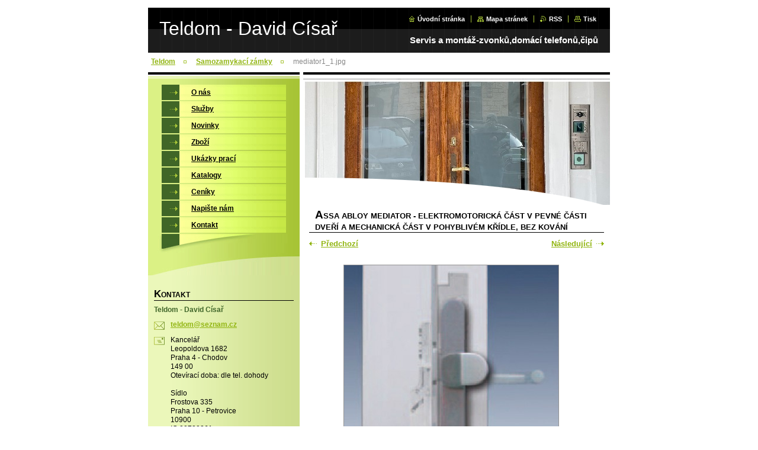

--- FILE ---
content_type: text/html; charset=UTF-8
request_url: http://www.teldom.cz/album/samozamykaci-zamky/mediator1-1-jpg/
body_size: 6140
content:
<!--[if lte IE 9]><!DOCTYPE HTML PUBLIC "-//W3C//DTD HTML 4.01 Transitional//EN" "http://www.w3.org/TR/html4/loose.dtd"><![endif]-->
<!DOCTYPE html>

<!--[if IE]><html class="ie" lang="cs"><![endif]-->
<!--[if gt IE 9]><!--> 
<html lang="cs">
<!--<![endif]-->

<head>
    <!--[if lt IE 8]><meta http-equiv="X-UA-Compatible" content="IE=EmulateIE7"><![endif]--><!--[if IE 8]><meta http-equiv="X-UA-Compatible" content="IE=EmulateIE8"><![endif]--><!--[if IE 9]><meta http-equiv="X-UA-Compatible" content="IE=EmulateIE9"><![endif]-->
    <base href="http://www.teldom.cz/">
  <meta charset="utf-8">
  <meta name="description" content="">
  <meta name="keywords" content="">
  <meta name="generator" content="Webnode">
  <meta name="apple-mobile-web-app-capable" content="yes">
  <meta name="apple-mobile-web-app-status-bar-style" content="black">
  <meta name="format-detection" content="telephone=no">
    <link rel="icon" type="image/svg+xml" href="/favicon.svg" sizes="any">  <link rel="icon" type="image/svg+xml" href="/favicon16.svg" sizes="16x16">  <link rel="icon" href="/favicon.ico"><link rel="canonical" href="http://www.teldom.cz/album/samozamykaci-zamky/mediator1-1-jpg/">
<script type="text/javascript">(function(i,s,o,g,r,a,m){i['GoogleAnalyticsObject']=r;i[r]=i[r]||function(){
			(i[r].q=i[r].q||[]).push(arguments)},i[r].l=1*new Date();a=s.createElement(o),
			m=s.getElementsByTagName(o)[0];a.async=1;a.src=g;m.parentNode.insertBefore(a,m)
			})(window,document,'script','//www.google-analytics.com/analytics.js','ga');ga('create', 'UA-797705-6', 'auto',{"name":"wnd_header"});ga('wnd_header.set', 'dimension1', 'W1');ga('wnd_header.set', 'anonymizeIp', true);ga('wnd_header.send', 'pageview');var pageTrackerAllTrackEvent=function(category,action,opt_label,opt_value){ga('send', 'event', category, action, opt_label, opt_value)};</script>
  <link rel="alternate" type="application/rss+xml" href="http://teldom.cz/rss/all.xml" title="">
<!--[if lte IE 9]><style type="text/css">.cke_skin_webnode iframe {vertical-align: baseline !important;}</style><![endif]-->
    <title>mediator1_1.jpg :: Teldom - David Císař</title>
    <meta name="robots" content="index, follow">
    <meta name="googlebot" content="index, follow">
    
    <script type="text/javascript" src="https://d11bh4d8fhuq47.cloudfront.net/_system/skins/v8/50000396/js/generic.js"></script>
    
    <link href="https://d11bh4d8fhuq47.cloudfront.net/_system/skins/v8/50000396/css/style.css" rel="stylesheet" type="text/css" media="screen,projection,handheld,tv">
    <link href="https://d11bh4d8fhuq47.cloudfront.net/_system/skins/v8/50000396/css/print.css" rel="stylesheet" type="text/css" media="print">

				<script type="text/javascript">
				/* <![CDATA[ */
					
					if (typeof(RS_CFG) == 'undefined') RS_CFG = new Array();
					RS_CFG['staticServers'] = new Array('https://d11bh4d8fhuq47.cloudfront.net/');
					RS_CFG['skinServers'] = new Array('https://d11bh4d8fhuq47.cloudfront.net/');
					RS_CFG['filesPath'] = 'http://www.teldom.cz/_files/';
					RS_CFG['filesAWSS3Path'] = 'https://6293936645.clvaw-cdnwnd.com/e21a87c259c8a2784ce932e43a685ddb/';
					RS_CFG['lbClose'] = 'Zavřít';
					RS_CFG['skin'] = 'default';
					if (!RS_CFG['labels']) RS_CFG['labels'] = new Array();
					RS_CFG['systemName'] = 'Webnode';
						
					RS_CFG['responsiveLayout'] = 0;
					RS_CFG['mobileDevice'] = 0;
					RS_CFG['labels']['copyPasteSource'] = 'Více zde:';
					
				/* ]]> */
				</script><script type="text/javascript" src="https://d11bh4d8fhuq47.cloudfront.net/_system/client/js/compressed/frontend.package.1-3-108.js?ph=6293936645"></script><style type="text/css"></style></head>

<body>
<div id="pageFrameWrapper">

<div id="pageFrame">

    <!-- ~ ~ ~ ~ ~ ~ ~ ~ ~ ~ ~ ~ ~ ~ ~ ~ ~ ~ ~ ~ ~ ~ ~ ~ ~ ~ ~ ~ ~ ~ ~ ~ ~ ~ ~ ~ ~ ~ ~ ~ 
    ALL EXCEPT FOOT BLOCK
    ~ ~ ~ ~ ~ ~ ~ ~ ~ ~ ~ ~ ~ ~ ~ ~ ~ ~ ~ ~ ~ ~ ~ ~ ~ ~ ~ ~ ~ ~ ~ ~ ~ ~ ~ ~ ~ ~ ~ ~ -->
    
    <div id="pageFrameCont">

        <!-- ~ ~ ~ ~ ~ ~ ~ ~ ~ ~ ~ ~ ~ ~ ~ ~ ~ ~ ~ ~ ~ ~ ~ ~ ~ ~ ~ ~ ~ ~ ~ ~ ~ ~ ~ ~ ~ ~ ~ ~ 
        TOP BLOCK
        ~ ~ ~ ~ ~ ~ ~ ~ ~ ~ ~ ~ ~ ~ ~ ~ ~ ~ ~ ~ ~ ~ ~ ~ ~ ~ ~ ~ ~ ~ ~ ~ ~ ~ ~ ~ ~ ~ ~ ~ -->
        
        
        <div class="topBlock">
        
            <div id="logo"><a href="home/" title="Přejít na úvodní stránku."><span id="rbcSystemIdentifierLogo">Teldom - David Císař</span></a></div>            
            <div id="topBar">            

                <div id="languageSelect"></div>			

                <ul class="tbLinkList">
                    <li class="tbLinkHomepage first"><a href="home/" title="Přejít na úvodní stránku.">Úvodní stránka</a></li>
                    <li class="tbLinkSitemap"><a href="/sitemap/" title="Přejít na mapu stránek.">Mapa stránek</a></li>
                    <li class="tbLinkRss"><a href="/rss/" title="RSS kanály">RSS</a></li>
                    <li class="tbLinkPrint"><a href="#" onclick="window.print(); return false;" title="Vytisknout stránku">Tisk</a></li>
                </ul>
            
            </div>
            <p class="tbSlogan">
               <span id="rbcCompanySlogan" class="rbcNoStyleSpan">Servis a montáž-zvonků,domácí telefonů,čipů</span>            </p>
            
        </div> <!-- /class="topBlock" -->
        
        
        <!-- ~ ~ ~ ~ ~ ~ ~ ~ ~ ~ ~ ~ ~ ~ ~ ~ ~ ~ ~ ~ ~ ~ ~ ~ ~ ~ ~ ~ ~ ~ ~ ~ ~ ~ ~ ~ ~ ~ ~ ~ 
        /TOP BLOCK
        ~ ~ ~ ~ ~ ~ ~ ~ ~ ~ ~ ~ ~ ~ ~ ~ ~ ~ ~ ~ ~ ~ ~ ~ ~ ~ ~ ~ ~ ~ ~ ~ ~ ~ ~ ~ ~ ~ ~ ~ --> 
        
        
        <hr class="hidden">
        
        
        <!-- ~ ~ ~ ~ ~ ~ ~ ~ ~ ~ ~ ~ ~ ~ ~ ~ ~ ~ ~ ~ ~ ~ ~ ~ ~ ~ ~ ~ ~ ~ ~ ~ ~ ~ ~ ~ ~ ~ ~ ~ 
        NAVIGATOR BLOCK
        ~ ~ ~ ~ ~ ~ ~ ~ ~ ~ ~ ~ ~ ~ ~ ~ ~ ~ ~ ~ ~ ~ ~ ~ ~ ~ ~ ~ ~ ~ ~ ~ ~ ~ ~ ~ ~ ~ ~ ~ -->
        
        <div id="pageNavigator" class="rbcContentBlock">        <div class="navigatorBlock">            <div class="navigatorBlockIn">        <a class="navFirstPage" href="/home/">Teldom</a><span><span>&gt;</span></span><a href="zbozi/samozamykaci-zamky/">Samozamykací zámky</a><span><span>&gt;</span></span><span id="navCurrentPage">mediator1_1.jpg</span>            </div> <!-- /class="navigatorBlockIn" -->        </div> <!-- /id="navigatorBlock" -->        <hr class="hidden"></div>        
        
        <!-- ~ ~ ~ ~ ~ ~ ~ ~ ~ ~ ~ ~ ~ ~ ~ ~ ~ ~ ~ ~ ~ ~ ~ ~ ~ ~ ~ ~ ~ ~ ~ ~ ~ ~ ~ ~ ~ ~ ~ ~ 
        /NAVIGATOR BLOCK
        ~ ~ ~ ~ ~ ~ ~ ~ ~ ~ ~ ~ ~ ~ ~ ~ ~ ~ ~ ~ ~ ~ ~ ~ ~ ~ ~ ~ ~ ~ ~ ~ ~ ~ ~ ~ ~ ~ ~ ~ -->
        
        
        <!-- ~ ~ ~ ~ ~ ~ ~ ~ ~ ~ ~ ~ ~ ~ ~ ~ ~ ~ ~ ~ ~ ~ ~ ~ ~ ~ ~ ~ ~ ~ ~ ~ ~ ~ ~ ~ ~ ~ ~ ~ 
        MAIN CONTENT - CSS COLUMNS DESIGN
        ~ ~ ~ ~ ~ ~ ~ ~ ~ ~ ~ ~ ~ ~ ~ ~ ~ ~ ~ ~ ~ ~ ~ ~ ~ ~ ~ ~ ~ ~ ~ ~ ~ ~ ~ ~ ~ ~ ~ ~ -->
        
        
        <div class="contTopSpacer"><!-- / --></div>
        
        <div class="colDesign">
        
            <div class="colD1 colMain">
    
                <div class="colTopBorder"><!-- / --></div>
                
                <div class="contImg"><img src="https://6293936645.clvaw-cdnwnd.com/e21a87c259c8a2784ce932e43a685ddb/200003556-b6987b698a/pokus.jpg?ph=6293936645" width="633" height="213" alt=""><span class="contImgCut"><!-- / --></span></div>
                
                

                <!-- ~ ~ ~ ~ ~ ~ ~ ~ ~ ~ ~ ~ ~ ~ ~ ~ ~ ~ ~ ~ ~ ~ ~ ~ ~ ~ ~ ~ ~ ~ ~ ~ ~ ~ ~ ~ ~ ~ ~ ~ 
                CONTENT BLOCK
                ~ ~ ~ ~ ~ ~ ~ ~ ~ ~ ~ ~ ~ ~ ~ ~ ~ ~ ~ ~ ~ ~ ~ ~ ~ ~ ~ ~ ~ ~ ~ ~ ~ ~ ~ ~ ~ ~ ~ ~ -->
                <div class="contBlock">
                    
                    <div class="contOut">
    
        

		
                        <h1>Assa Abloy Mediator - elektromotorická část v pevné části dveří a mechanická část v pohyblivém křídle, bez kování</h1>
                        
                        <!-- ~ ~ ~ ~ ~ ~ ~ ~ ~ ~ ~ ~ ~ ~ ~ ~ ~ ~ ~ ~ ~ ~ ~ ~ ~ ~ ~ ~ ~ ~ ~ ~ ~ ~ ~ ~ ~ ~ ~ ~ 
                        IMAGE DETAIL BLOCK
                        ~ ~ ~ ~ ~ ~ ~ ~ ~ ~ ~ ~ ~ ~ ~ ~ ~ ~ ~ ~ ~ ~ ~ ~ ~ ~ ~ ~ ~ ~ ~ ~ ~ ~ ~ ~ ~ ~ ~ ~ -->
                        
                        <div class="galDetail">
                    
                            <!-- ~ ~ ~ ~ ~ ~ ~ ~ ~ ~ ~ ~ ~ ~ ~ ~ ~ ~ ~ ~ ~ ~ ~ ~ ~ ~ ~ ~ ~ ~ ~ ~ ~ ~ ~ ~ ~ ~ ~ ~ 
                            IMAGE
                            ~ ~ ~ ~ ~ ~ ~ ~ ~ ~ ~ ~ ~ ~ ~ ~ ~ ~ ~ ~ ~ ~ ~ ~ ~ ~ ~ ~ ~ ~ ~ ~ ~ ~ ~ ~ ~ ~ ~ ~ -->
                            <div class="galDetail">
                                
                                <div class="galListing">

                                    <div class="llArea">
                                        
                                        <a class="llAnch" href="/album/samozamykaci-zamky/abloy-el-460-jpg/" onclick="RubicusFrontendIns.showPhotogalleryImage(this.href);"><span>&lt;</span> Předchozí</a>
		&nbsp;
                                    </div>

                                    <div id="slideshowControlArea">            
                                        &nbsp;<a id="slideshowControl" href="#" style="display: none" onclick="RubicusFrontendIns.startSlideshow(); return false;" title="Spustit automatické procházení obrázků">Spustit prezentaci</a>&nbsp;                   
                                    </div>
                                    <script type="text/javascript">
                                        if (RubicusFrontendIns.isPhotogalleryAjaxMode()) 
                                        {
                                            $('slideshowControl').show();
                                        }
                                    </script>
                                    
                                    <div class="rrArea">
                                        
                                        <a class="rrAnch" href="/album/samozamykaci-zamky/c100-1s-lf-wgd-30-png/" onclick="RubicusFrontendIns.showPhotogalleryImage(this.href);">Následující <span>&gt;</span></a>

		&nbsp;
                                    </div>
                                </div>
                                                                
                                <div class="galCard">
                                    <div class="galImgBlockOut">
                                        <div class="galImgBlockIn">
                                            <a href="/images/200001946-4402444fc6-public/mediator1_1.jpg?s3=1" title="Odkaz se otevře do nového okna prohlížeče." onclick="return !window.open(this.href);">
                                                <img class="galDetailImg" onload="overImage(this);" src="https://6293936645.clvaw-cdnwnd.com/e21a87c259c8a2784ce932e43a685ddb/system_preview_detail_200001946-4402444fc6-public/mediator1_1.jpg" width="362" height="450" alt="Assa Abloy Mediator - elektromotorická část v pevné části dveří a mechanická část v pohyblivém křídle, bez kování" onload="RubicusFrontendIns.startSlideshowInterval();">
                                            </a>    
                                        </div>
                                    </div>
                                </div>
                                
                                <span class="cleaner"><!-- / --></span>
                                
                            </div> <!-- /class="galDetail" -->
                            <!-- ~ ~ ~ ~ ~ ~ ~ ~ ~ ~ ~ ~ ~ ~ ~ ~ ~ ~ ~ ~ ~ ~ ~ ~ ~ ~ ~ ~ ~ ~ ~ ~ ~ ~ ~ ~ ~ ~ ~ ~ 
                            /IMAGE
                            ~ ~ ~ ~ ~ ~ ~ ~ ~ ~ ~ ~ ~ ~ ~ ~ ~ ~ ~ ~ ~ ~ ~ ~ ~ ~ ~ ~ ~ ~ ~ ~ ~ ~ ~ ~ ~ ~ ~ ~ -->
                            
                            
                            
                            <!-- ~ ~ ~ ~ ~ ~ ~ ~ ~ ~ ~ ~ ~ ~ ~ ~ ~ ~ ~ ~ ~ ~ ~ ~ ~ ~ ~ ~ ~ ~ ~ ~ ~ ~ ~ ~ ~ ~ ~ ~ 
                            BACK LINK
                            ~ ~ ~ ~ ~ ~ ~ ~ ~ ~ ~ ~ ~ ~ ~ ~ ~ ~ ~ ~ ~ ~ ~ ~ ~ ~ ~ ~ ~ ~ ~ ~ ~ ~ ~ ~ ~ ~ ~ ~ -->
                            <div class="backLink">
                                <a href="zbozi/samozamykaci-zamky/">Zpět</a>
                            </div>
                            <!-- ~ ~ ~ ~ ~ ~ ~ ~ ~ ~ ~ ~ ~ ~ ~ ~ ~ ~ ~ ~ ~ ~ ~ ~ ~ ~ ~ ~ ~ ~ ~ ~ ~ ~ ~ ~ ~ ~ ~ ~ 
                            /BACK LINK
                            ~ ~ ~ ~ ~ ~ ~ ~ ~ ~ ~ ~ ~ ~ ~ ~ ~ ~ ~ ~ ~ ~ ~ ~ ~ ~ ~ ~ ~ ~ ~ ~ ~ ~ ~ ~ ~ ~ ~ ~ -->
                            
                            
                        </div> <!-- /class="galDetail" -->
                        
                        <!-- ~ ~ ~ ~ ~ ~ ~ ~ ~ ~ ~ ~ ~ ~ ~ ~ ~ ~ ~ ~ ~ ~ ~ ~ ~ ~ ~ ~ ~ ~ ~ ~ ~ ~ ~ ~ ~ ~ ~ ~ 
                        /IMAGE DETAIL BLOCK
                        ~ ~ ~ ~ ~ ~ ~ ~ ~ ~ ~ ~ ~ ~ ~ ~ ~ ~ ~ ~ ~ ~ ~ ~ ~ ~ ~ ~ ~ ~ ~ ~ ~ ~ ~ ~ ~ ~ ~ ~ -->

		

                    </div> <!-- /class="contOut" -->
                    
                </div> <!-- /class="contBlock" -->
                
                <!-- ~ ~ ~ ~ ~ ~ ~ ~ ~ ~ ~ ~ ~ ~ ~ ~ ~ ~ ~ ~ ~ ~ ~ ~ ~ ~ ~ ~ ~ ~ ~ ~ ~ ~ ~ ~ ~ ~ ~ ~ 
                /CONTENT BLOCK
                ~ ~ ~ ~ ~ ~ ~ ~ ~ ~ ~ ~ ~ ~ ~ ~ ~ ~ ~ ~ ~ ~ ~ ~ ~ ~ ~ ~ ~ ~ ~ ~ ~ ~ ~ ~ ~ ~ ~ ~ -->


		
			<script type="text/javascript">
			RubicusFrontendIns.setNextPhotogalleryImage('/album/samozamykaci-zamky/c100-1s-lf-wgd-30-png/');
			RubicusFrontendIns.setPreviousPhotogalleryImage('/album/samozamykaci-zamky/abloy-el-460-jpg/');
			</script>
			            
            </div> <!-- /class="colD1 colMain" -->
            
            <div class="colD2 colSide">
            
                <div class="colTopBorder"><!-- / --></div>
                
                


                <!-- ~ ~ ~ ~ ~ ~ ~ ~ ~ ~ ~ ~ ~ ~ ~ ~ ~ ~ ~ ~ ~ ~ ~ ~ ~ ~ ~ ~ ~ ~ ~ ~ ~ ~ ~ ~ ~ ~ ~ ~ 
                CONTENT BLOCK
                ~ ~ ~ ~ ~ ~ ~ ~ ~ ~ ~ ~ ~ ~ ~ ~ ~ ~ ~ ~ ~ ~ ~ ~ ~ ~ ~ ~ ~ ~ ~ ~ ~ ~ ~ ~ ~ ~ ~ ~ -->
                <div class="contBlock">

                    <div class="menuBlockOut">
                    
                        <div class="menuBlockIn">
                        
                        <!-- ~ ~ ~ ~ ~ ~ ~ ~ ~ ~ ~ ~ ~ ~ ~ ~ ~ ~ ~ ~ ~ ~ ~ ~ ~ ~ ~ ~ ~ ~ ~ ~ ~ ~ ~ ~ ~ ~ ~ ~ 
                        MENU
                        ~ ~ ~ ~ ~ ~ ~ ~ ~ ~ ~ ~ ~ ~ ~ ~ ~ ~ ~ ~ ~ ~ ~ ~ ~ ~ ~ ~ ~ ~ ~ ~ ~ ~ ~ ~ ~ ~ ~ ~ -->

        <ul class="menu">
	<li class="first">

<a href="/o-nas/">

    <span class="mIco"></span>
    <span class="tIn">O nás</span>
    <span class="cleaner"></span>

    </a>

    </li>
	<li>

<a href="/sluzby/">

    <span class="mIco"></span>
    <span class="tIn">Služby</span>
    <span class="cleaner"></span>

    </a>

    </li>
	<li>

<a href="/novinky/">

    <span class="mIco"></span>
    <span class="tIn">Novinky</span>
    <span class="cleaner"></span>

    </a>

    </li>
	<li>

<a href="/zbozi/">

    <span class="mIco"></span>
    <span class="tIn">Zboží</span>
    <span class="cleaner"></span>

    </a>

    </li>
	<li>

<a href="/prace/">

    <span class="mIco"></span>
    <span class="tIn">Ukázky prací</span>
    <span class="cleaner"></span>

    </a>

    </li>
	<li>

<a href="/katalogy/">

    <span class="mIco"></span>
    <span class="tIn">Katalogy</span>
    <span class="cleaner"></span>

    </a>

    </li>
	<li>

<a href="/ceniky/">

    <span class="mIco"></span>
    <span class="tIn">Ceníky</span>
    <span class="cleaner"></span>

    </a>

    </li>
	<li>

<a href="/napiste-nam/">

    <span class="mIco"></span>
    <span class="tIn">Napište nám</span>
    <span class="cleaner"></span>

    </a>

    </li>
	<li class="last">

<a href="/kontakt/">

    <span class="mIco"></span>
    <span class="tIn">Kontakt</span>
    <span class="cleaner"></span>

    </a>

    </li>
</ul>
                        <!-- ~ ~ ~ ~ ~ ~ ~ ~ ~ ~ ~ ~ ~ ~ ~ ~ ~ ~ ~ ~ ~ ~ ~ ~ ~ ~ ~ ~ ~ ~ ~ ~ ~ ~ ~ ~ ~ ~ ~ ~ 
                        /MENU
                        ~ ~ ~ ~ ~ ~ ~ ~ ~ ~ ~ ~ ~ ~ ~ ~ ~ ~ ~ ~ ~ ~ ~ ~ ~ ~ ~ ~ ~ ~ ~ ~ ~ ~ ~ ~ ~ ~ ~ ~ -->
                        
                            <div class="menuDwnBg"><!-- / --></div>
                            
                        </div> <!-- /class="menuBlockIn" -->
                        
                    </div> <!-- /class="menuBlockOut" -->
                    
                </div> <!-- /class="contBlock" -->
                
                <!-- ~ ~ ~ ~ ~ ~ ~ ~ ~ ~ ~ ~ ~ ~ ~ ~ ~ ~ ~ ~ ~ ~ ~ ~ ~ ~ ~ ~ ~ ~ ~ ~ ~ ~ ~ ~ ~ ~ ~ ~ 
                /ARC BLOCK - MENU
                ~ ~ ~ ~ ~ ~ ~ ~ ~ ~ ~ ~ ~ ~ ~ ~ ~ ~ ~ ~ ~ ~ ~ ~ ~ ~ ~ ~ ~ ~ ~ ~ ~ ~ ~ ~ ~ ~ ~ ~ -->

        			
                
                
            <!-- ~ ~ ~ ~ ~ ~ ~ ~ ~ ~ ~ ~ ~ ~ ~ ~ ~ ~ ~ ~ ~ ~ ~ ~ ~ ~ ~ ~ ~ ~ ~ ~ ~ ~ ~ ~ ~ ~ ~ ~ 
            CONTENT BLOCK
            ~ ~ ~ ~ ~ ~ ~ ~ ~ ~ ~ ~ ~ ~ ~ ~ ~ ~ ~ ~ ~ ~ ~ ~ ~ ~ ~ ~ ~ ~ ~ ~ ~ ~ ~ ~ ~ ~ ~ ~ -->

            <div class="contBlock contact">
                
                <div class="contOut">
                
                    <h3>Kontakt</h3>
                    
                    <!-- ~ ~ ~ ~ ~ ~ ~ ~ ~ ~ ~ ~ ~ ~ ~ ~ ~ ~ ~ ~ ~ ~ ~ ~ ~ ~ ~ ~ ~ ~ ~ ~ ~ ~ ~ ~ ~ ~ ~ ~ 
                    CONTACT WSW
                    ~ ~ ~ ~ ~ ~ ~ ~ ~ ~ ~ ~ ~ ~ ~ ~ ~ ~ ~ ~ ~ ~ ~ ~ ~ ~ ~ ~ ~ ~ ~ ~ ~ ~ ~ ~ ~ ~ ~ ~ -->

		 
                    <div class="wsw">
                        <p class="contactName">
                            Teldom - David Císař
                        </p>

                        
                        <p class="icon iconMail"></p>
                        <p class="contactMail">                
                            <a href="&#109;&#97;&#105;&#108;&#116;&#111;:&#116;&#101;&#108;&#100;&#111;&#109;&#64;&#115;&#101;&#122;&#110;&#97;&#109;&#46;&#99;&#122;"><span id="rbcContactEmail">&#116;&#101;&#108;&#100;&#111;&#109;&#64;&#115;&#101;&#122;&#110;&#97;&#109;&#46;&#99;&#122;</span></a>                
                        </p>
                        <div class="cleaner"></div>
    
                        
                        
                        <p class="icon iconAddress"></p>
                        <address class="contactAddress">
                            Kancelář <br />
Leopoldova 1682<br />
Praha 4 - Chodov  <br />
149 00<br />
Otevírací doba: dle tel. dohody<br />
<br />
Sídlo<br />
Frostova 335<br />
Praha 10 - Petrovice<br />
10900<br />
IC:00720861 <br />
DIC:CZ8503230164
                        </address>
                        <div class="cleaner"></div>
    

                        
                        <p class="icon iconPhone"></p>
                        <p class="contactPhone">
                            +420736778062
                        </p>
                        <div class="cleaner"></div>
    

                    </div> <!-- /class="wsw" -->

		

                    
                    <!-- ~ ~ ~ ~ ~ ~ ~ ~ ~ ~ ~ ~ ~ ~ ~ ~ ~ ~ ~ ~ ~ ~ ~ ~ ~ ~ ~ ~ ~ ~ ~ ~ ~ ~ ~ ~ ~ ~ ~ ~ 
                    /CONTACT
                    ~ ~ ~ ~ ~ ~ ~ ~ ~ ~ ~ ~ ~ ~ ~ ~ ~ ~ ~ ~ ~ ~ ~ ~ ~ ~ ~ ~ ~ ~ ~ ~ ~ ~ ~ ~ ~ ~ ~ ~ -->
                        
                </div> <!-- /class="contOut" -->
                
            </div> <!-- /class="contBlock" -->

            <!-- ~ ~ ~ ~ ~ ~ ~ ~ ~ ~ ~ ~ ~ ~ ~ ~ ~ ~ ~ ~ ~ ~ ~ ~ ~ ~ ~ ~ ~ ~ ~ ~ ~ ~ ~ ~ ~ ~ ~ ~ 
            /CONTENT BLOCK
            ~ ~ ~ ~ ~ ~ ~ ~ ~ ~ ~ ~ ~ ~ ~ ~ ~ ~ ~ ~ ~ ~ ~ ~ ~ ~ ~ ~ ~ ~ ~ ~ ~ ~ ~ ~ ~ ~ ~ ~ -->



					
                
                

                    <!-- ~ ~ ~ ~ ~ ~ ~ ~ ~ ~ ~ ~ ~ ~ ~ ~ ~ ~ ~ ~ ~ ~ ~ ~ ~ ~ ~ ~ ~ ~ ~ ~ ~ ~ ~ ~ ~ ~ ~ ~ 
                    POLL BLOCK
                    ~ ~ ~ ~ ~ ~ ~ ~ ~ ~ ~ ~ ~ ~ ~ ~ ~ ~ ~ ~ ~ ~ ~ ~ ~ ~ ~ ~ ~ ~ ~ ~ ~ ~ ~ ~ ~ ~ ~ ~ -->

                    <div class="pollBlock ftBox">
                    
                        <div class="pollHeaderOut">
                            
                            <div class="pollHeaderIn">
                            
                                <div class="pollHeaderBgTop"><!-- / --></div>
                                <div class="pollHeaderBgDwn"><!-- / --></div>
                                
                                <h3>Vyhledávání</h3>
                                
                            </div> <!-- /class="pollHeaderIn" -->
                            
                        </div> <!-- /class="pollHeaderOut" -->

		<form action="/search/" method="get" id="fulltextSearch">

                        <div class="pollBlockIn">
                            
                            <label for="fulltextSearchText">Hledat:</label>
                                
                            <div class="ftSearchQuery">
                                <input type="text" id="fulltextSearchText" name="text" value="">
                                <button type="submit">
                                    <img src="https://d11bh4d8fhuq47.cloudfront.net/_system/skins/v8/50000396/img/layout/ft-box-btn-bg.gif" width="12" height="12" alt="Hledat">
                                </button>
                                <div class="cleaner"><!-- / FLOAT CLEAR --></div>
                            </div><!-- /class="ftSearchQuery" -->
                            
                        </div> <!-- /class="pollBlockIn" -->

		</form>

                    </div> <!-- /class="pollBlock" -->

                    <!-- ~ ~ ~ ~ ~ ~ ~ ~ ~ ~ ~ ~ ~ ~ ~ ~ ~ ~ ~ ~ ~ ~ ~ ~ ~ ~ ~ ~ ~ ~ ~ ~ ~ ~ ~ ~ ~ ~ ~ ~ 
                    /POLL BLOCK
                    ~ ~ ~ ~ ~ ~ ~ ~ ~ ~ ~ ~ ~ ~ ~ ~ ~ ~ ~ ~ ~ ~ ~ ~ ~ ~ ~ ~ ~ ~ ~ ~ ~ ~ ~ ~ ~ ~ ~ ~ -->


		                
                
                            
            </div> <!-- /class="colD2" -->

            <div class="cleaner"><!-- / --></div>
            
        </div> <!-- /class="colDesign" -->
        
        
        <!-- ~ ~ ~ ~ ~ ~ ~ ~ ~ ~ ~ ~ ~ ~ ~ ~ ~ ~ ~ ~ ~ ~ ~ ~ ~ ~ ~ ~ ~ ~ ~ ~ ~ ~ ~ ~ ~ ~ ~ ~ 
        /MAIN CONTENT - CSS COLUMNS DESIGN
        ~ ~ ~ ~ ~ ~ ~ ~ ~ ~ ~ ~ ~ ~ ~ ~ ~ ~ ~ ~ ~ ~ ~ ~ ~ ~ ~ ~ ~ ~ ~ ~ ~ ~ ~ ~ ~ ~ ~ ~ -->
        
        
        
    </div> <!-- /id="pageFrameCont" -->
    
    <!-- ~ ~ ~ ~ ~ ~ ~ ~ ~ ~ ~ ~ ~ ~ ~ ~ ~ ~ ~ ~ ~ ~ ~ ~ ~ ~ ~ ~ ~ ~ ~ ~ ~ ~ ~ ~ ~ ~ ~ ~ 
    /ALL EXCEPT FOOT BLOCK
    ~ ~ ~ ~ ~ ~ ~ ~ ~ ~ ~ ~ ~ ~ ~ ~ ~ ~ ~ ~ ~ ~ ~ ~ ~ ~ ~ ~ ~ ~ ~ ~ ~ ~ ~ ~ ~ ~ ~ ~ -->
    
    
    
    <hr class="hidden">
    
    
    
    <!-- ~ ~ ~ ~ ~ ~ ~ ~ ~ ~ ~ ~ ~ ~ ~ ~ ~ ~ ~ ~ ~ ~ ~ ~ ~ ~ ~ ~ ~ ~ ~ ~ ~ ~ ~ ~ ~ ~ ~ ~ 
    FOOT BLOCK
    ~ ~ ~ ~ ~ ~ ~ ~ ~ ~ ~ ~ ~ ~ ~ ~ ~ ~ ~ ~ ~ ~ ~ ~ ~ ~ ~ ~ ~ ~ ~ ~ ~ ~ ~ ~ ~ ~ ~ ~ -->
    
    <div class="footBlock">
    
        <div class="footBlockHi A">
        </div> <!-- /class="footBlockHi" -->
        
        <div class="footBlockLo">
        
            <div class="wsw">
                <p class="footerText">
                    <span id="rbcFooterText" class="rbcNoStyleSpan">© 2010 Všechna práva vyhrazena.</span>                </p>
                <p class="rubicusText">
                    <span class="rbcSignatureText">Vytvořeno službou <a href="https://www.webnode.cz?utm_source=brand&amp;utm_medium=footer&amp;utm_campaign=premium" rel="nofollow" >Webnode</a></span>                </p>
                <div class="cleaner"></div>
            </div>
        
        </div> <!-- /class="footBlockLo" -->
        
    </div> <!-- /class="footBlock" -->
    
    
    <!-- ~ ~ ~ ~ ~ ~ ~ ~ ~ ~ ~ ~ ~ ~ ~ ~ ~ ~ ~ ~ ~ ~ ~ ~ ~ ~ ~ ~ ~ ~ ~ ~ ~ ~ ~ ~ ~ ~ ~ ~ 
    /FOOT BLOCK
    ~ ~ ~ ~ ~ ~ ~ ~ ~ ~ ~ ~ ~ ~ ~ ~ ~ ~ ~ ~ ~ ~ ~ ~ ~ ~ ~ ~ ~ ~ ~ ~ ~ ~ ~ ~ ~ ~ ~ ~ --> 
    
    
</div> <!-- /id="pageFrame" -->

</div> <!-- /id="pageFrameWrapper" -->

<script type="text/javascript">
    /* <![CDATA[ */
   
        RubicusFrontendIns.faqInit('faqCards', 'faqText');

        RubicusFrontendIns.addObserver({

            onStartSlideshow: function()
            {
                $('slideshowControl').innerHTML = 'Pozastavit prezentaci';
                $('slideshowControl').title = 'Pozastavit automatické procházení obrázků';
                $('slideshowControl').onclick = function() { RubicusFrontendIns.stopSlideshow(); return false; }
            },

            onStopSlideshow: function()
            {
                $('slideshowControl').innerHTML = 'Spustit prezentaci';
                $('slideshowControl').title = 'Spustit automatické procházení obrázků';
                $('slideshowControl').onclick = function() { RubicusFrontendIns.startSlideshow(); return false; }
            },

            onShowImage: function()
            {
                if (RubicusFrontendIns.isSlideshowMode())
                {
                    $('slideshowControl').innerHTML = 'Pozastavit prezentaci';
                    $('slideshowControl').title = 'Pozastavit automatické procházení obrázků';
                    $('slideshowControl').onclick = function() { RubicusFrontendIns.stopSlideshow(); return false; }
                }   
            }
        });
        
        RubicusFrontendIns.addFileToPreload('https://d11bh4d8fhuq47.cloudfront.net/_system/skins/v8/50000396/img/layout/ft-box-a-bg.gif');
        RubicusFrontendIns.addFileToPreload('https://d11bh4d8fhuq47.cloudfront.net/_system/skins/v8/50000396/img/layout/photo-arr-l-on.gif');
        RubicusFrontendIns.addFileToPreload('https://d11bh4d8fhuq47.cloudfront.net/_system/skins/v8/50000396/img/layout/photo-arr-l-off.gif');
        RubicusFrontendIns.addFileToPreload('https://d11bh4d8fhuq47.cloudfront.net/_system/skins/v8/50000396/img/layout/photo-arr-r-on.gif');
        RubicusFrontendIns.addFileToPreload('https://d11bh4d8fhuq47.cloudfront.net/_system/skins/v8/50000396/img/layout/photo-arr-r-off.gif');
        RubicusFrontendIns.addFileToPreload('https://d11bh4d8fhuq47.cloudfront.net/_system/skins/v8/50000396/img/layout/photo-arr-up-on.gif');
        RubicusFrontendIns.addFileToPreload('https://d11bh4d8fhuq47.cloudfront.net/_system/skins/v8/50000396/img/layout/photo-arr-up-off.gif');
        RubicusFrontendIns.addFileToPreload('https://d11bh4d8fhuq47.cloudfront.net/_system/skins/v8/50000396/img/layout/faqUp.png');
        RubicusFrontendIns.addFileToPreload('https://d11bh4d8fhuq47.cloudfront.net/_system/skins/v8/50000396/img/layout/faqDown.png');
        RubicusFrontendIns.addFileToPreload('https://d11bh4d8fhuq47.cloudfront.net/_system/skins/v8/50000396/img/layout/buttonHover.png');
        RubicusFrontendIns.addFileToPreload('https://d11bh4d8fhuq47.cloudfront.net/_system/skins/v8/50000396/img/layout/loading.gif');
        RubicusFrontendIns.addFileToPreload('https://d11bh4d8fhuq47.cloudfront.net/_system/skins/v8/50000396/img/layout/loading-poll.gif');
        RubicusFrontendIns.addFileToPreload('https://d11bh4d8fhuq47.cloudfront.net/_system/skins/v8/50000396/img/layout/loading-side.gif');
        
        
    /* ]]> */
</script>

<div id="rbcFooterHtml"></div><script type="text/javascript">var keenTrackerCmsTrackEvent=function(id){if(typeof _jsTracker=="undefined" || !_jsTracker){return false;};try{var name=_keenEvents[id];var keenEvent={user:{u:_keenData.u,p:_keenData.p,lc:_keenData.lc,t:_keenData.t},action:{identifier:id,name:name,category:'cms',platform:'WND1',version:'2.1.157'},browser:{url:location.href,ua:navigator.userAgent,referer_url:document.referrer,resolution:screen.width+'x'+screen.height,ip:'51.75.236.133'}};_jsTracker.jsonpSubmit('PROD',keenEvent,function(err,res){});}catch(err){console.log(err)};};</script></body>

</html>


--- FILE ---
content_type: text/css
request_url: https://d11bh4d8fhuq47.cloudfront.net/_system/skins/v8/50000396/css/style.css
body_size: 8672
content:
menuDwnBgbody, h1, h2, h3, h4, h5, h6, h7, p, ul, ol, li, cite, hr, form, fieldset, dl, dt, dd {
	margin: 0;
	padding: 0;
}
table {
	font-size: 1em;
}
ul, li {
	list-style-type: none;
	list-style: none;
}
.wsw img, .topBlock img, .pollBlock img, .prodCards img, .prodDetail img, .galTnBlock img, .galDetail img, .ftSearchQuery img, .contImg img {
	margin: 0;
	padding: 0;
	border: none;
}
.hidden {
	position: absolute;
	display: none;
}
.forBlind {
	position: absolute;
	top: -100000px;
}
.cleaner {
	display: block;
	clear: both;
	visibility: hidden;
	overflow: hidden;
	width: 100%;
	height: 1px;
	line-height: 1px;
	margin: 0;
	padding: 0;
}
.toLft {
	float: left;
}
.toRgt {
	float: right;
}
html {
	height: 100%;
}
body {
	height: 100%;
	text-align: center;
	font: 0.8em/1.33 "Trebuchet MS", Tahoma, Verdana, sans-serif;
	color: #000000;
	background-color: #ffffff;
}
div#pageFrame {
	width: 780px;
	height: 100%;
	margin: 0 auto;
	text-align: left;
	position: relative;
	background: transparent url('./../img/layout/sb-bg-y.gif') left top repeat-y;
	z-index: 3;
}
#pageFrame[id] {
	height: auto;
	min-height: 100%;
}
#pageFrameCont {
	padding: 0 0 98px 0;
}
a {
	color: #91b511;
	text-decoration: underline;
}
a:visited {
	color: #000000;
	text-decoration: underline;
}
a:active, a:hover {
	color: #5963c2;
}
.backLink {
	margin-top: 1em;
	padding: 1em 0.5em 0.5em 0.5em;
	text-align: right;
	font-weight: bold;
	border-top: 1px solid #000000;
}
.backLink a {
	padding-right: 20px;
	background: transparent url('./../img/layout/photo-arr-r-off.gif') right center no-repeat;
}
.backLink a:visited {
	color: #91b511;
}
.backLink a:active,	.backLink a:hover {
	color: #5963c2;
	background-image: url('./../img/layout/photo-arr-r-on.gif');
}
.lightBoxOut {
	position: relative;
	margin: 0;
	padding: 0;
}
.lightBoxIn {
	position: absolute;
	left: 0;
	top: 0;
	width: 100%;
	height: 100%;
	border: 1px solid red;
	z-index: 2;
}
.topBlock {
	width: 100%;
	height: 81px;
	overflow: hidden;
	background: transparent url('./../img/layout/tb-bg-x.gif') left top repeat-x;
}
.topBlock #logo {
	display: block;
	width: 415px;
	height: 50px;
	position: relative;
	left: 19px;
	top: 19px;
	overflow: hidden;
	font-size: 2.5em;
	color: #ffffff;
}
.topBlock #logo a,	.topBlock #logo span {
}
.topBlock #logo a,	.topBlock #logo a:visited {
	color: #ffffff;
	text-decoration: none;
}
.topBlock #logo a:active,	.topBlock #logo a:hover {
	color: #999999;
}
.topBlock #logo span {
}
#topBar {
	/*width: 325px;*/
	/*height: 1.33em;*/
	position: absolute;
	right: 20px;
	top: 15px;
	text-align: right;
	overflow: hidden;
}
#topBar ul.tbLinkList {
	/*display: inline;*/
	float: right;
}

#topBar ul.tbLinkList li {
	display: inline;
	margin: 0 3px;
	padding-left: 10px;
	font-size: 0.85em;
	font-weight: bold;
	border-left: 1px solid #a7c436;
}
		#topBar ul.tbLinkList li.first {
	border-left: none;
	padding-left: 0;
}
	#topBar ul.tbLinkList li a,
	#topBar ul.tbLinkList li a:visited {
	padding-left: 15px;
	color: #ffffff;
	text-decoration: none;
	background-position: left center;
	background-repeat: no-repeat;
}
	#topBar ul.tbLinkList li a:active,
	#topBar ul.tbLinkList li a:hover {
		text-decoration: underline;
	}
#topBar ul.tbLinkList li.tbLinkHomepage a {
	background-image: url('./../img/layout/tb-ico-homepage.gif');
}
#topBar ul.tbLinkList li.tbLinkSitemap a {
	background-image: url('./../img/layout/tb-ico-sitemap.gif');
}
#topBar ul.tbLinkList li.tbLinkRss a {
	background-image: url('./../img/layout/tb-ico-rss.gif');
}
#topBar ul.tbLinkList li.tbLinkPrint a {
	background-image: url('./../img/layout/tb-ico-print.gif');
}
.topBlock p.tbSlogan {
	position: absolute;
	right: 20px;
	top: 50px;
	width: 325px;
	overflow: hidden;
	white-space: nowrap;
	text-align: right;
	color: #ffffff;
	font-weight: bold;
	font-size: 1.2em;
}
#pageNavigator {
	margin-bottom: 0 !important;
	padding-bottom: 0 !important;
}
.navigatorBlock {
	padding-top: 7px;
	padding-bottom: 5px;
	background-color: #ffffff;
	overflow: hidden;
	position: relative;
}
.navigatorBlock .navigatorBlockIn {
	margin: 0 5px;
	overflow: hidden;
	line-height: 1.5em;
	font-size:  0.9em;
}
.navigatorBlock .navigatorBlockIn a,		.navigatorBlock .navigatorBlockIn a:visited,		.navigatorBlock .navigatorBlockIn span.navCurrentPage {
	color: #91b511;
	font-weight: bold;
}
.navigatorBlock .navigatorBlockIn a:active,			.navigatorBlock .navigatorBlockIn a:hover {
	color: #5963c2;
}
.navigatorBlock .navigatorBlockIn a {
	cursor: pointer;
}
.navigatorBlock .navigatorBlockIn a.navFirstPage {
	padding-left: 0;
	margin-left: 0;
	background-image: none;
}
.navigatorBlock .navigatorBlockIn span {
	background: transparent url('./../img/layout/nav-li.gif') left 50% no-repeat;
	margin: 0 14px;
}
.navigatorBlock .navigatorBlockIn span span {
	margin: 0;
	visibility: hidden;
}
.navigatorBlock .navigatorBlockIn span#navCurrentPage {
	margin: 0;
	background: none;
	color: #888888;
}
.contTopSpacer {
	width: 100%;
	height: 4px;
	background-color: #ffffff;
}
.mainTopSpacer {
	display: none;
}
.colA1, .colA2, .colA3, .colB1, .colB2, .colB3, .colB4, .colC1, .colC3, .colC2, .colC4, .colD1, .colD2 {
	overflow: hidden;
}
.colA1, .colA2, .colA3, .colB1, .colB2, .colB3, .colB4, .colC1, .colC2, .colC3, .colC4, .colD1, .colD2 {
}
.colSide {
	font-size: 0.9em;
}
.colDesign .colTopBorder {
	width: 100%;
	height: 6px;
	margin-bottom: 5px;
	background: transparent url('./../img/layout/box-top-bg-x.gif') left top repeat-x;
}
div.colsA12 {
	width: 518px;
	float: right;
}
div.colA1 {
	width: 256px;
	float: left;
}
div.colA2 {
	width: 256px;
	float: right;
}
div.colA3 {
	width: 256px;
	float: left;
}
div.colsB123 {
	width: 518px;
	float: right;
}
div.colsB12 {
	width: 100%;
}
div.colB1 {
	width: 256px;
	float: left;
}
div.colB2 {
	width: 256px;
	float: right;
}
div.colB3 {
	width: 100%;
	margin-top: 6px;
}
div.colB4 {
	width: 256px;
	float: left;
}
div.colsC123 {
	width: 518px;
	float: right;
}
div.colC1 {
	width: 100%;
}
div.colsC23 {
	width: 100%;
	padding-top: 6px;
}
div.colC2 {
	width: 256px;
	float: left;
}
div.colC3 {
	width: 256px;
	float: right;
}
div.colC4 {
	width: 256px;
	float: left;
}
div.colD1 {
	width: 518px;
	float: right;
}
div.colD2 {
	width: 256px;
	float: left;
}
.footBlock {
	width: 780px;
	height: 98px;
	position: absolute;
	bottom: 0;
	background-color: #000000;
}
.footBlock .footBlockHi {
	width: 100%;
	height: 12px;
	overflow: hidden;
	background-position: left top;
	background-repeat: no-repeat;
}
.footBlock .footBlockHi.A {
	background-image: url('./../img/layout/foot-top-bg-a.gif');
}
.footBlock .footBlockHi.B {
	background-image: url('./../img/layout/foot-top-bg-b.gif');
}
.footBlock .footBlockHi.C {
	background-image: url('./../img/layout/foot-top-bg-c.gif');
}
.footBlock .footBlockHi.D {
	background-image: url('./../img/layout/foot-top-bg-d.gif');
}
.footBlock .footBlockLo {
	width: 100%;
	height: 86px;
	overflow: hidden;
	background: transparent url('./../img/layout/foot-dwn-bg-x.gif') left top repeat-x;
}
.footBlock .footBlockLo .wsw {
	padding-top: 35px;
	color: #ffffff;
	font-size: 0.9em;
}
.footBlock .footBlockLo .wsw .footerText {
	float: left;
	overflow: hidden;
	padding-left: 20px;
	white-space: nowrap;
	width: 60%;
}
.footBlock .footBlockLo .wsw .rubicusText {
	float: right;
	overflow: hidden;
	padding-right: 20px;
	text-align: right;
	white-space: nowrap;
	width: 30%;
}
.footBlock .footBlockLo .wsw a:visited {
	color: #91b511;
}
.contBlock {
	width: 100%;
	margin-bottom: 20px;
}
.contBlock .contOut {
	margin: 0 20px;
}
.contBlock .contOut .contIn {
	width: 100%;
	overflow: hidden;
	margin: 0 10px;
}
.contBlock .contOut .contIn[class] {
	width: auto;
}
.colSplit .contBlock .contOut .contIn {
	margin: 5px;
}
.colSide .contBlock .contOut .contIn {
	margin: 0;
}
.contBlock h1, .contBlock h2, .wsw h2 {
	padding: 0 10px;
	font-size: 1em;
	font-weight: bold;
	text-transform: uppercase;
	border-bottom: 1px solid #000000;
	margin-bottom: 10px;
}
.contBlock h1:first-letter,	.contBlock h2:first-letter,	.wsw h2:first-letter {
	font-size: 1.5em;
}
.colMain h1 {
}
.colSplit h1,	.colSplit h2,	.colSplit .wsw h2 {
	padding: 5px;
}
.colSide h1,	.colSide h2,	.colSide .wsw h2 {
	padding: 0;
}
ol.tags {
	margin-top: 1em;
	border-top: 1px solid #000000;
	padding-top: 1em;
	padding-bottom: 0.2em;
}
ol.tags li {
	display: inline;
	margin-right: 0.3em;
}
.tagCloud ol.tags {
	margin: 0;
	padding: 0;
	border: 0 none;
	text-align: center;
	overflow: hidden;
	line-height: 2.8em;
}
.tagCloud ol.tags li {
	margin: 0 0.5em;
}
div.rbcTags {
}
div.rbcTags h4 {
	font-size: 1em;
	font-weight: bold;
	display: inline;
	margin-right: 0.5em;
}
div.rbcTags p {
	display: inline;
}
.rbcBookmarksAddThis {
	float: left;
	margin-top: 2em;
	padding-top: 1px;
}
table#waitingTable {
	width: 100%;
	height: 100%;
	background-color: transparent;
}
table#waitingTable, table#waitingTable td, table#waitingTable tr {
	background-color: transparent;
	text-align: center;
	border: 0;
}
table#waitingTable td {
	vertical-align: middle;
	text-align: center;
}
.pollBlock table#waitingTable td img, .colSide table#waitingTable td img {
	visibility: hidden;
}
.pollBlock table#waitingTable td {
	background: transparent url('./../img/layout/loading-poll.gif') no-repeat center !important;
}
.colSide table#waitingTable td {
	background: transparent url('./../img/layout/loading-side.gif') no-repeat center;
}
.contImg {
	position: relative;
	overflow: hidden;
}
.contImg img {
	margin: 0;
	padding: 0;
	z-index: 1;
}
.contImg .contImgCut {
	display: block;
	width: 100%;
	position: absolute;
	left: 0;
	top: expression( parentNode.offsetHeight - this.offsetHeight);
	background-repeat: no-repeat;
	background-position: left top;
	z-index: 2;
}
.contImg .contImgCut[class] {
	top: auto;
	bottom: 0;
}
.contImg .contImgCut {
	height: 50px;
	background-image: url('./../img/layout/cut-l-l.gif');
}
.contImg .contImgCut[class] {
	background-image: url('./../img/layout/cut-l-l.png');
}
.menuBlockOut {
	background: transparent url('./../img/layout/lm-bg-y.jpg') left top repeat-y;
}
.menuBlockOut .menuBlockIn {
	padding-top: 10px;
}
.menuDwnBg {
	display: block;
	width: 256px;
	height: 70px;
	margin-top: 2px;
	background: transparent url('./../img/layout/lm-dwn-bg.jpg') left top repeat-x;
}
.menuDwnBg[class] {
	margin-top: 0;
	margin-top: expression( '2px');
}
ul.menu {
	width: 210px;
	margin-left: 23px;
}
.menu li {
	width: 100%;
	float: left;
	clear: left;
	margin-bottom: 2px;
}
.menu[class] li {
	float: none;
	float: expression( 'left');
}
.menu li a,		.menu li a:visited {
	display: block;
	width: 100%;
	font-weight: bold;
	text-decoration: underline;
	color: #000000;
	background-image: url('./../img/layout/lm-l1-bg-y.gif');
	background-repeat: repeat-y;
	background-position: 0 top;
}
.menu li.selected a,			.menu li.activeSelected a {
	font-weight: bold;
	color: #406627 !important;
	text-decoration: none;
	background-position: -210px top;
}
.menu li a:active,			.menu li a:hover {
	color: #ffffff !important;
	background-position: -420px top;
	text-decoration: underline;
}
.menu li a span.mIco {
	display: block;
	width: 30px;
	height: 16px;
	float: left;
	cursor: pointer;
	background-image: url('./../img/layout/lm-ico.gif');
	background-repeat: no-repeat;
	background-position: 0px 0px;
	margin-top: 1px;
}
.menu li.selected a .mIco,				.menu li.selected a:hover .mIco,				.menu li.activeSelected a .mIco,				.menu li.activeSelected a:hover .mIco {
	background-position: 0 -16px;
	margin-top: 2px;
}
.menu li a:active .mIco,				.menu li a:hover .mIco {
	background-position: 0 -32px;
}
.menu li a span.tIn {
	display: block;
	width: 100%;
	overflow: hidden;
	cursor: pointer;
	padding: 6px 5px 4px 20px;
}
.menu li a .tIn[class] {
	width: auto;
}
ul.menu li ul {
	width: 180px;
	margin: 2px 0 0 30px;
	font-size: 0.95em;
	background: #ffffff url('./../img/layout/lm-l2-bg-y.jpg') left top repeat-y;
}
.menu li ul li a,	.menu li ul li a:visited {
	background-image: none;
}
.menu li ul li a:active,		.menu li ul li a:hover {
	margin-top: 0;
	color: #000000 !important;
}
.menu li ul li a span.mIco,		.menu li.selected ul li a span.mIco,		.menu li.activeSelected ul li a span.mIco {
	background-position: -30px 0px;
	margin-top: 0;
}
.menu li.selected ul li.selected a .mIco,			.menu li.selected ul li.selected a:hover .mIco,			.menu li.selected ul li.activeSelected a .mIco,			.menu li.selected ul li.activeSelected a:hover .mIco {
	background-position: -30px -16px;
	margin-top: 0;
}
.menu li ul li a:active .mIco,			.menu li ul li a:hover .mIco,			.menu li.selected ul li a:hover span.mIco,			.menu li.activeSelected ul li a:hover span.mIco {
	background-position: -30px -32px;
	margin-top: 0;
}
.menu li ul li a span.tIn {
	padding: 4px 5px 3px 6px;
}
ul.menu li ul li ul {
	width: 150px;
	margin: 0 0 0 30px;
	background-color: transparent;
	background-image: none;
	font-size: 1em;
}
.menu li ul li ul li a,	.menu li ul li ul li a:visited,	.menu li.selected ul li.selected ul li a,	.menu li.selected ul li.selected ul li a:visited,	.menu li.selected ul li.selected ul li.selected a,	.menu li.selected ul li.selected ul li.selected a:visited {
	font-weight: normal;
}
.menu li ul li ul li a span.mIco,		.menu li.selected ul li.selected ul li a span.mIco,		.menu li.selected ul li.activeSelected ul li a span.mIco {
	background-position: -30px -2px;
}
.menu li.selected ul li.selected ul li.selected a .mIco,			.menu li.selected ul li.selected ul li.selected a:hover .mIco,			.menu li.selected ul li.selected ul li.activeSelected a .mIco,			.menu li.selected ul li.selected ul li.activeSelected a:hover .mIco {
	background-position: -30px -18px;
}
.menu li.selected ul li.selected ul li a:active .mIco,			.menu li.selected ul li.selected ul li a:hover .mIco {
	background-position: -30px -34px;
}
.menu li ul li ul li a span.tIn {
	padding: 3px 5px 1px 6px;
}
ul.menu li ul li ul li ul {
	margin: 0;
	font-size: 1em;
}
.menu li ul li ul li ul li a span.mIco, .menu li.selected ul li.selected ul li.selected ul li a span.mIco, .menu li ul li ul li ul li ul li a span.mIco, .menu li.selected ul li.selected ul li.selected ul li.selected ul li a span.mIco, .menu li ul li ul li ul li ul li ul li a span.mIco, .menu li.selected ul li.selected ul li.selected ul li.selected ul li.selected ul li a span.mIco, .menu li ul li ul li ul li ul li ul li ul li a span.mIco, .menu li.selected ul li.selected ul li.selected ul li.selected ul li.selected ul li.selected ul li a span.mIco {
	background-position: -30px -2px;
}
.menu li.selected ul li.selected ul li.selected ul li.selected a .mIco, .menu li.selected ul li.selected ul li.selected ul li.selected a:hover .mIco, .menu li.selected ul li.selected ul li.selected ul li.selected ul li.selected a .mIco, .menu li.selected ul li.selected ul li.selected ul li.selected ul li.selected a:hover .mIco, .menu li.selected ul li.selected ul li.selected ul li.selected ul li.selected ul li.selected a .mIco, .menu li.selected ul li.selected ul li.selected ul li.selected ul li.selected ul li.selected a:hover .mIco, .menu li.selected ul li.selected ul li.selected ul li.selected ul li.selected ul li.selected ul li.selected a .mIco, .menu li.selected ul li.selected ul li.selected ul li.selected ul li.selected ul li.selected ul li.selected a:hover .mIco {
	background-position: -30px -18px;
}
.menu li.selected ul li.selected ul li.selected ul li a:active .mIco, .menu li.selected ul li.selected ul li.selected ul li a:hover .mIco, .menu li.selected ul li.selected ul li.selected ul li.selected ul li a:active .mIco, .menu li.selected ul li.selected ul li.selected ul li.selected ul li a:hover .mIco, .menu li.selected ul li.selected ul li.selected ul li.selected ul li.selected ul li a:active .mIco, .menu li.selected ul li.selected ul li.selected ul li.selected ul li.selected ul li a:hover .mIco, .menu li.selected ul li.selected ul li.selected ul li.selected ul li.selected ul li.selected ul li a:active .mIco, .menu li.selected ul li.selected ul li.selected ul li.selected ul li.selected ul li.selected ul li a:hover .mIco {
	background-position: -30px -34px;
}
.pagination {
	font-weight: bold;
	overflow: hidden;
	border-top: 1px solid #000000;
	padding-bottom: 10px;
}
.pagination .info {
	float: left;
	margin: 10px 5px 0 5px;
	white-space: nowrap;
	font-weight: normal;
}
.pagination .info[class] {
	margin: 10px 10px 0 10px;
}
.colSide .pagination .info,		.colSplit .pagination .info {
	float: none;
	margin: 10px 10px 0 10px;
}
.contBlock .archive {
	text-align: right;
	margin: 0px 5px 10px 5px;
	white-space: nowrap;
	font-weight: normal;
}
.contBlock .archive a,			.contBlock .archive a:visited {
	font-weight: bold;
	color: #91b511;
	padding-right: 18px;
	background: transparent url('./../img/layout/photo-arr-r-off.gif') right 65% no-repeat;
}
.contBlock .archive a:active,				.contBlock .archive a:hover {
	color: #5963c2;
	background-image: url('./../img/layout/photo-arr-r-on.gif');
}
.pagination .links {
	float: right;
	margin: 10px 5px 0 5px;
	white-space: nowrap;
}
.pagination .links[class] {
	margin: 10px 10px 0 10px;
}
.colSide .pagination .links,		.colSplit .pagination .links {
	float: none;
	text-align: left;
	margin: 5px 10px 0 10px;
}
.pagination .links .paging {
}
.paging span span.pageText {
}
.paging a {
}
.paging a .pageText {
	padding: 0 2px;
}
.paging .selected {
	font-weight: bold;
}
.paging .selected span {
}
.paging .separator {
}
.paging .separator .separatorText {
}
.pagination .links .paging .leftEnd {
}
.pagination .links .paging .leftEnd .leftEndText {
	padding-right: 3px;
}
.pagination .links .paging .left {
}
.paging .links .paging .left .leftText {
	padding-right: 3px;
}
.pagination .links .paging .right {
}
.pagination .links .paging .right .rightText {
	padding-left: 3px;
}
.pagination .links .paging .rightEnd {
}
.pagination .links .paging .rightEnd .rightEndText {
	padding-left: 3px;
}
.wsw {
	width: 100%;
	overflow: hidden;
}
.wsw[class] {
	width: auto;
}
.wsw a {
	font-weight: bold;
}
.wsw h3, .wsw h4, .wsw h5, .wsw h6 {
	padding: 0;
	background-image: none;
	background-color: transparent;
}
.wsw h3 {
	padding: 0.2em 0.8em;
	font-size: 1em;
	color: #406627;
	background-color: #d6e59a;
	border-bottom: 4px solid #a7c436;
}
.wsw h4 {
	margin: 0.2em 0;
	font-size: 1.1em;
	color: #000000;
}
.wsw h5 {
	margin: 0.2em 0;
	font-size: 1.1em;
	color: #1d2aae;
}
.wsw h6 {
	margin: 0.2em 0;
	font-size: 1.1em;
	font-weight: normal;
	color: #1d2aae;
}
.wsw p {
	padding: 5px 0;
}
.wsw blockquote {
	margin: 5px 0;
	padding: 5px 25px;
	background-color: #fcff96;
}
.wsw ul {
	margin: 5px 0;
	list-style: none;
	list-style-type: none;
}
.wsw ul li {
	list-style: none;
	list-style-type: none;
	background: transparent url('./../img/layout/wsw-li.gif') left 10px no-repeat;
	padding: 3px 0 3px 15px;
}
.wsw ul li ul {
	margin: 0;
}
.wsw ul li ul li {
	margin: 0;
	background-image: url('./../img/layout/wsw-li.gif');
}
.wsw ul li ul li ul li {
	background-image: url('./../img/layout/wsw-li.gif');
}
.wsw ol {
	margin: 5px 0 5px 25px;
	list-style-type: decimal;
}
.wsw ol li {
	list-style-type: decimal;
	padding: 3px 0;
}
.wsw ol li ol {
	margin: 3px 0 3px 20px;
	list-style-type: lower-alpha;
}
.wsw ol li ol li {
	list-style-type: lower-alpha;
	padding: 3px 0;
}
.wsw ol li ol li ol {
	margin-left: 20px;
	list-style-type: upper-roman;
}
.wsw ol li ol li ol li {
	list-style-type: upper-roman;
	padding: 3px 0;
}
.wsw table {
	width: 99%;
	margin: 5px 1px;
	border-collapse: collapse;
}
.wsw table tr td {
	padding: 3px 7px;
	text-align: left;
	vertical-align: middle;
	background-color: transparent;
	border: none;
}
.wsw table.modernTable {
	width: 99%;
	margin: 5px 1px;
	border-collapse: collapse;
}
.wsw table.modernTable tr td {
	padding: 3px 7px;
	text-align: left;
	vertical-align: middle;
}
.wsw table.modernTable thead tr td {
	color: #ffffff;
	border: 2px solid #ffffff;
	background: #61862d url('./../img/layout/wsw-tab-bg-top-x.gif') left top repeat-x;
}
.colSide .wsw table.modernTable thead tr td {
	border: 2px solid #dceba4;
}
.wsw table.modernTable tbody tr td {
	border: 2px solid #ffffff;
	background-color: #d6e59a;
}
.colSide .wsw table.modernTable tbody tr td {
	border: 2px solid #dceba4;
	background-color: #d6e59a;
}
.wsw dl {
	margin: 5px 0;
}
.wsw dl dt {
	margin-bottom: 5px;
	font-weight: bold;
}
.wsw dl dd {
	margin: 0 0 5px 25px;
}
.wsw img {
	margin: 5px;
	border: none;
}
.pollBlock {
	margin-top: 15px;
	padding-bottom: 10px;
	background-color: #a7c436;
	margin-bottom: 20px;
}
.colMain .pollBlock {
	width: 465px;
	margin-left: 26px;
}
.colSide .pollBlock,	.colSplit .pollBlock {
	width: 218px;
	margin-left: 19px;
}
.pollBlock .pollHeaderOut {
	padding-top: 10px;
	width: 100%;
}
.pollBlock .pollHeaderOut .pollHeaderIn {
	width: 100%;
	position: relative;
	padding: 1px 0 8px 0;
	background-color: #82a42a;
	background-position: left top;
	background-repeat: repeat-y;
	z-index: 3;
}
.colMain .pollHeaderIn {
	background-image: url('./../img/layout/shdw-l-bg.gif');
}
.colSide .pollHeaderIn,		.colSplit .pollHeaderIn {
	background-image: url('./../img/layout/shdw-s-bg.gif');
}
.pollHeaderIn .pollHeaderBgTop,			.pollHeaderIn .pollHeaderBgDwn {
	width: 100%;
	height: 8px;
	background-repeat: no-repeat;
	position: absolute;
	left: 0;
	z-index: 2;
}
.pollHeaderIn .pollHeaderBgTop {
	top: 0;
}
.colMain .pollHeaderIn .pollHeaderBgTop {
	background-position: -465px top;
	background-image: url('./../img/layout/shdw-l-bg.gif');
}
.colSide .pollHeaderIn .pollHeaderBgTop,					.colSplit .pollHeaderIn .pollHeaderBgTop {
	background-position: -218px top;
	background-image: url('./../img/layout/shdw-s-bg.gif');
}
.pollHeaderIn .pollHeaderBgDwn {
	bottom: 0;
	top: expression(parentNode.offsetHeight - this.offsetHeight);
}
.pollHeaderIn .pollHeaderBgDwn[class] {
	top: auto;
}
.colMain .pollHeaderIn .pollHeaderBgDwn {
	background-position: -465px -8px;
	background-image: url('./../img/layout/shdw-l-bg.gif');
}
.colSide .pollHeaderIn .pollHeaderBgDwn,					.colSplit .pollHeaderIn .pollHeaderBgDwn {
	background-position: -218px -8px;
	background-image: url('./../img/layout/shdw-s-bg.gif');
}
.pollBlock .pollHeaderOut .pollHeaderIn h3 {
	position: relative;
	top: -4px;
	margin: 0 10px;
	padding: 5px 0 0 0;
	text-align: center;
	font-size: 0.9em;
	font-weight: bold;
	text-transform: uppercase;
	overflow: hidden;
	background-color: #c2e43f;
	z-index: 4;
}
.colSide .pollBlock .pollHeaderOut .pollHeaderIn h3 {
	font-size: 1em;
}
.pollBlock .pollHeaderOut .pollHeaderIn[class] h3 {
	padding: 0;
}
.pollBlock .pollHeaderOut .pollHeaderIn h3:first-letter {
	font-size: 1.5em;
}
.pollBlock .pollBlockIn {
	margin: 0 10px;
	padding-top: 5px;
	overflow: hidden;
}
.pollBlockIn p.pollQuestion {
	font-weight: bold;
}
.pollBlockIn ul.pollAnswers {
	padding-top: 5px;
}
.pollBlockIn .pollAnswers li {
	font-weight: bold;
}
.pollBlockIn .pollAnswers li a,			.pollBlockIn .pollAnswers li a:visited {
	color: #ffffff;
	text-decoration: underline;
}
.pollBlockIn .pollAnswers li a:active,				.pollBlockIn .pollAnswers li a:hover {
	text-decoration: none;
}
.pollBlock .pollProgressBlock {
}
.pollBlock .pollProgressBlock .pollThermoBlockOut {
	float: left;
	height: 18px;
	line-height: 1px;
	overflow: hidden;
}
.colMain .pollProgressBlock .pollThermoBlockOut {
	width: 400px;
}
.colSide .pollProgressBlock .pollThermoBlockOut,		.colSplit .pollProgressBlock .pollThermoBlockOut {
	width: 150px;
}
.pollBlock .pollProgressBlock .pollThermoBlock {
	width: 100%;
	overflow: hidden;
}
.pollBlock .pollProgressBlock .pollThermo {
	width: 100%;
	height: 11px;
	position: relative;
	background: transparent url('./../img/layout/shdw-thermo-bg.gif') left top repeat-x;
	overflow: hidden;
}
.colMain .pollProgressBlock .pollThermo {
	margin-top: 6px;
}
.colSide .pollProgressBlock .pollThermo,			.colSplit .pollProgressBlock .pollThermo {
	margin-top: 4px;
}
.pollBlock .pollProgressBlock .pollThermoBgLft,			.pollBlock .pollProgressBlock .pollThermoBgRgt {
	display: block;
	width: 4px;
	height: 11px;
	position: absolute;
	top: 0;
	overflow: hidden;
	background-image: url('./../img/layout/shdw-thermo-bg.gif');
	background-repeat: repeat-x;
}
.pollBlock .pollProgressBlock .pollThermoBgLft {
	left: 0;
	background-position: left -11px;
}
.pollBlock .pollProgressBlock .pollThermoBgRgt {
	right: 0;
	left: expression( parentNode.offsetWidth - this.offsetWidth);
	background-position: -4px -11px;
}
.pollBlock .pollProgressBlock .pollThermoImg {
	position: relative;
	top: -11px;
	top: expression( '-18px');
	margin-right: 4px;
}
.pollBlock .pollProgressBlock .pollThermoImg img {
	margin: 0;
}
.pollBlock .pollProgressBlock .pollPercent {
	float: right;
	width: 40px;
	text-align: center;
	overflow: hidden;
}
.galTnBlock {
	overflow: hidden;
	padding-bottom: 10px;
}
.galTnBlock.smallTn {
	margin-left: 5px;
	margin-right: 5px;
}
.galTnBlock.largeTn {
	margin-left: 3px;
	margin-right: 3px;
}
.galTnBlock.smallTn .galCard {
	float: left;
	margin: 10px 27px 10px 9px;
}
.galTnBlock.smallTn .galCard[class] {
	margin: 10px 16px;
}
.colSide .galTnBlock.smallTn .galCard,			.colSplit .galTnBlock.smallTn .galCard {
	margin: 10px 60px 10px 20px;
}
.colSide .galTnBlock.smallTn .galCard[class],				.colSplit .galTnBlock.smallTn .galCard[class] {
	margin: 10px 40px;
}
.galTnBlock.largeTn .galCard {
	float: left;
	margin: 10px 21px 10px 7px;
}
.galTnBlock.largeTn .galCard[class] {
	margin: 10px 14px;
}
.colSide .galTnBlock.largeTn .galCard,			.colSplit .galTnBlock.largeTn .galCard {
	margin: 10px 3px 10px 1px;
}
.colSide .galTnBlock.largeTn .galCard[class],				.colSplit .galTnBlock.largeTn .galCard[class] {
	margin: 10px 2px;
}
.galTnBlock .galCard .galCardImgBlockOut {
	margin: 0;
	padding: 0;
	overflow: hidden;
}
.galTnBlock .galCard .galCardImgBlockOut .galCardImgBlockIn {
	position: relative;
	margin: 0;
	padding: 0;
	overflow: hidden;
	text-align: center;
}
.galTnBlock .galCard .galCardImgBlockOut .galCardImgBlockIn a {
	display: block;
}
.galTnBlock .galCard .galCardImgBlockOut .galCardImgBlockIn a img,						.galTnBlock .galCard .galCardImgBlockOut .galCardImgBlockIn a:visited img {
	z-index: 1;
}
.galTnBlock .galCard .galCardImgBlockOut .galCardImgBlockIn a:active img,							.galTnBlock .galCard .galCardImgBlockOut .galCardImgBlockIn a:hover img {
	border-color: #5963c2;
}
.galTnBlock .galCard .galCardImgBlockOut .galCardImgBlockIn a * {
	cursor: pointer;
}
.smallTn .galCard .galCardImgBlockOut .galCardImgBlockIn a {
	height: 118px;
	width: 118px;
}
.largeTn .galCard .galCardImgBlockOut .galCardImgBlockIn a {
	height: 200px;
	width: 200px;
}
.galCard .galCardImgBlockOut .galCardImgBlockIn a {
	padding: 2px;
	border: 1px solid #939393;
	position: relative;
	background: #ffffff;
}
* html .smallTn .galCard .galCardImgBlockOut .galCardImgBlockIn a {
	height: 124px;
	width: 124px;
}
* html .largeTn .galCard .galCardImgBlockOut .galCardImgBlockIn a {
	height: 206px;
	width: 206px;
}
.galCard .galCardImgBlockOut .galCardImgBlockIn a:hover {
	border: 2px solid #5112af;
	padding: 1px;
}
.galCard .galCardImgBlockOut .galCardImgBlockIn a span {
	position: absolute;
	left: 50%;
	top: 50%;
}
.galCard .galCardImgBlockOut .galCardImgBlockIn a span span {
	position: relative;
	left: -50%;
	top: -50%;
}
html>/**/body .galCard .galCardImgBlockOut .galCardImgBlockIn a span {
	position: static;
}
.galCard .galCardImgBlockOut .galCardImgBlockIn a img {
	display: block;
}
html>/**/body .galCard .galCardImgBlockOut .galCardImgBlockIn a img {
	position: absolute;
	left: 0px;
	top: 0px;
	right: 0px;
	bottom: 0px;
	margin: auto;
}
.galTnBlock .galCard .galCardLink {
	padding-top: 5px;
	overflow: hidden;
}
.galTnBlock.smallTn .galCard .galCardLink {
	width: 120px;
}
.galTnBlock.largeTn .galCard .galCardLink {
	width: 202px;
}
.galTnBlock .galCard .galCardLink a,				.galTnBlock .galCard .galCardLink a:visited {
	margin: 0;
	padding-right: 18px;
	color: #91b511;
	font-size: 0.85em;
	font-weight: bold;
	text-decoration: underline;
	background: transparent url('./../img/layout/photo-arr-r-off.gif') right 70% no-repeat;
}
.galTnBlock .galCard .galCardLink a:active,					.galTnBlock .galCard .galCardLink a:hover {
	color: #5963c2;
	background-image: url('./../img/layout/photo-arr-r-on.gif');
}
div.galDetail {
}
.galDetail .galListing {
	margin-top: 10px;
	text-align: center;
}
.galDetail .galListing .llAnch,		.galDetail .galListing .rrAnch {
	display: block;
	width: auto;
	color: #91b511;
	font-weight: bold;
	background-repeat: no-repeat;
}
.galDetail .galListing #slideshowControlArea {
	width: 100%;
	text-align: center;
}
.colMain .galDetail .galListing #slideshowControlArea {
	width: 35%;
	float: left;
}
.colMain .galDetail .galListing #slideshowControlArea[id] {
	width: 40%;
}
.galDetail .galListing .llArea {
	float: left;
}
.colMain .galDetail .galListing .llArea {
	width: 30%;
	float: left;
	text-align: left;
}
.galDetail .galListing .rrArea {
	float: right;
}
.colMain .galDetail .galListing .rrArea {
	width: 30%;
	float: left;
	text-align: right;
}
.galDetail .galListing a#slideshowControl,		.galDetail .galListing a#slideshowControl:visited {
	font-weight: bold;
	color: #91b511;
}
.galDetail .galListing a#slideshowControl:hover,		.galDetail .galListing a#slideshowControl:active {
	color: #5963c2;
}
.galDetail .galListing .llAnch {
}
.galDetail .galListing .rrAnch {
}
.galDetail .galListing a.llAnch,			.galDetail .galListing a.llAnch:visited {
	padding-left: 20px;
	background-position: left center;
	background-image: url('./../img/layout/photo-arr-l-off.gif');
}
.galDetail .galListing a.llAnch:active,				.galDetail .galListing a.llAnch:hover {
	color: #5963c2;
	background-image: url('./../img/layout/photo-arr-l-on.gif');
}
.galDetail .galListing a.rrAnch,			.galDetail .galListing a.rrAnch:visited {
	padding-right: 20px;
	background-position: right center;
	background-image: url('./../img/layout/photo-arr-r-off.gif');
}
.galDetail .galListing a.rrAnch:active,				.galDetail .galListing a.rrAnch:hover {
	color: #5963c2;
	background-image: url('./../img/layout/photo-arr-r-on.gif');
}
.galDetail .galListing .llAnch span,			.galDetail .galListing .rrAnch span {
	display: none;
}
.galDetail .galCard {
	float: left;
	margin: 10px 10px 10px 4px;
}
.galDetail .galCard[class] {
	margin: 10px 7px;
}
.colMain .galDetail .galCard {
	float: left;
	margin: 10px 21px 10px 7px;
}
.colMain .galDetail .galCard[class] {
	margin: 10px 14px;
}
.galDetail .galCard .galImgBlockOut {
	margin: 0;
	padding: 0;
	overflow: hidden;
}
.galDetail .galCard .galImgBlockOut .galImgBlockIn {
	position: relative;
	margin: 0;
	padding: 0;
	overflow: hidden;
	text-align: center;
}
.galDetail .galCard .galImgBlockOut .galImgBlockIn a {
	display: block;
}
.galDetail .galCard .galImgBlockOut .galImgBlockIn a img,						.galDetail .galCard .galImgBlockOut .galImgBlockIn a:visited img {
	position: relative;
	padding: 0;
	margin: 0 auto;
	border: 1px solid #939393;
	z-index: 1;
}
.galDetail .galCard .galImgBlockOut .galImgBlockIn a:active img,							.galDetail .galCard .galImgBlockOut .galImgBlockIn a:hover img {
	border-color: #5112af;
}
.galDetail .galCard .galImgBlockOut .galImgBlockIn a * {
	cursor: pointer;
}
.colMain .galDetail .galCard .galImgBlockOut,				.colMain .galDetail .galCard .galImgBlockOut .galImgBlockIn {
	width: 452px;
}
.colSide .galDetail .galCard .galImgBlockOut,				.colSide .galDetail .galCard .galImgBlockOut .galImgBlockIn,				.colSplit .galDetail .galCard .galImgBlockOut,				.colSplit .galDetail .galCard .galImgBlockOut .galImgBlockIn {
	width: 202px;
}
.galDetail .galInfoBlock {
}
.galDetail .galInfoBlock h3 {
	padding-bottom: 0.5em;
	font-size: 1.1em;
}
.galDetail .galInfoBlock .galImgDesc {
}
.galDetail .galInfoBlock .galImgDate {
	margin-top: 1em;
	color: #666666;
	font-style: italic;
}
.galDetail .backLink a,	.galDetail .backLink a:visited {
	background-image: url('./../img/layout/photo-arr-up-off.gif');
	color: #91b511;
}
.galDetail .backLink a:hover,	.galDetail .backLink a:active {
	background-image: url('./../img/layout/photo-arr-up-on.gif');
	color: #5963c2;
}
.sitemap {
	margin: 10px 0;
}
.sitemap a,	.sitemap a:visited {
	color: #91b511;
	text-decoration: underline;
}
.sitemap a:active,		.sitemap a:hover {
	color: #5963c2;
}
.sitemap ul {
	margin: 2px 0 0 0;
}
.sitemap ul li {
	padding: 3px 0 0 15px;
	font-weight: bold;
	background: transparent url('./../img/layout/wsw-li.gif') left 8px no-repeat;
}
.sitemap ul li ul {
	margin: 2px 0 0 0;
	padding-left: 30px;
}
.colSide .sitemap ul li ul,		.colSplit .sitemap ul li ul {
	padding-left: 10px;
}
.faqCards {
	padding: 20px 0;
}
.colSide .faqCards,	.colSplit .faqCards {
	padding: 10px 0;
}
.faqCards .faqCard {
	margin-bottom: 10px;
	padding: 10px 0;
}
.faqCards .row1 {
	background-color: #d6e59a;
}
.faqCards .faqCard .faqCardIn {
	margin: 0 20px;
}
.faqCards .faqCard .faqCardIn h3 {
	font-size: 1.3em;
	font-weight: normal;
	text-decoration: underline;
	color: #91b511;
	cursor: pointer;
	background: transparent no-repeat right center;
	padding-right: 20px;
}
.faqCards .faqCard .faqCardIn h3:hover,			.faqCards .faqCard .faqCardIn h3.hover {
	color: #000000;
}
.colSide .faqCards .faqCard h3,				.colSplit .faqCards .faqCard h3 {
	font-weight: bold;
}
.faqCards .faqCard h3.opened {
	background-image: url('./../img/layout/faqUp.png');
}
.faqCards .faqCard h3.closed {
	background-image: url('./../img/layout/faqDown.png');
}
.faqCards .faqCard .faqCardIn h3 a,				.faqCards .faqCard .faqCardIn h3 a:visited {
	color: #91b511;
	text-decoration: underline;
}
.faqCards .faqCard .faqCardIn h3 a:active,				.faqCards .faqCard .faqCardIn h3 a:hover {
	color: #000000;
}
.faqCards .faqCard .faqCardIn .faqText {
}
.artCards {
	padding-top: 10px;
	padding-bottom: 10px;
}
.colSide .artCards,	.colSplit .artCards {
	padding-top: 10px;
	padding-bottom: 10px;
}
.artCards .artCard {
	padding: 12px 0;
}
.artCards .row1 {
}
.artCards .artCard .artCardIn {
	margin: 0 15px;
}
.artCards .artCard .artCardIn .artDate {
	color: #4b4b4b;
}
.artCards .artCard .artCardIn h2 {
	padding: 0.2em 0 0.15em 0;
	font-size: 1.3em;
	font-weight: normal;
}
.colSide .artCards .artCard h2,				.colSplit .artCards .artCard h2 {
	font-weight: bold;
}
.artCards .artCard .artCardIn h2 a,				.artCards .artCard .artCardIn h2 a:visited {
	color: #91b511;
}
.artCards .artCard .artCardIn h2 a:active,				.artCards .artCard .artCardIn h2 a:hover {
	color: #5963c2;
}
.artCards .artCard .artCardIn .artPerex {
}
.prodCards {
	margin: 15px 0;
}
.colSide .prodCards,	.colSplit .prodCards {
	margin-top: 10px;
}
.prodCards .prodCard {
	padding: 20px 0;
}
.prodCards .prodCard.row1 {
}
.prodCards .prodCard .prodCardIn {
	margin: 0 15px;
}
.prodCards .prodCard .prodImgOut {
	position: relative;
	float: left;
	width: 120px;
	overflow: hidden;
	margin: 0 10px 10px 0;
}
.prodCards .withoutImage .prodImgOut {
	display: none;
}
.colSide .prodCards .prodCard .prodImgOut {
	margin-bottom: 0.5em;
	width: 186px;
}
.colSplit .prodCards .prodCard .prodImgOut {
	margin-bottom: 0.5em;
	width: 176px;
}
.prodCards .prodCard .prodImgOut .prodImgIn {
	text-align: center;
}
.prodCards .prodCard .prodImgOut .prodImgIn a {
}
.prodCards .prodCard .prodImgOut .prodImgIn a img,						.prodCards .prodCard .prodImgOut .prodImgIn a:visited img {
	margin: 0 auto;
	border: 1px solid #999a96;
}
.prodCards .prodCard .prodImgOut .prodImgIn a:active img,						.prodCards .prodCard .prodImgOut .prodImgIn a:hover img {
	border-color: #000000;
}
.prodCards .prodCard .prodImgOut .prodImgIn a * {
	cursor: pointer;
}
.prodCards .prodCard .prodCardIn .prodInfoOut {
	width: 100%;
}
.prodCards .prodCard.withImage .prodCardIn .prodInfoOut {
	margin-left: 0;
}
.prodCards .prodCard .prodCardIn .prodInfoOut[class] {
	width: auto;
}
.colSide .prodCards .prodCardIn .prodInfoOut,			.colSplit .prodCards .prodCardIn .prodInfoOut {
	margin-left: 0;
}
.prodCards .prodCard .prodCardIn .prodInfoOut h2 {
	font-size: 1.3em;
	font-weight: normal;
}
.colSide .prodCards .prodCard .prodCardIn .prodInfoOut h2,				.colSplit .prodCards .prodCard .prodCardIn .prodInfoOut h2 {
	font-weight: bold;
}
.prodCards .prodCard .prodCardIn .prodInfoOut h2 a,					.prodCards .prodCard .prodCardIn .prodInfoOut h2 a:visited {
	color: #589203;
}
.prodCards .prodCard .prodCardIn .prodInfoOut h2 a:active,					.prodCards .prodCard .prodCardIn .prodInfoOut h2 a:hover {
	color: #5963c2;
}
.prodCards .prodCard .prodCardIn .prodInfoOut .prodDesc {
	margin-top: 0.3em;
}
.prodDetail {
	margin: 10px 0;
	overflow: hidden;
}
.prodDetail h3 {
	font-size: 1.1em;
	text-align: center;
}
.prodDetail .prodDetailImgOut {
	width: 100%;
	text-align: center;
	position: relative;
	overflow: hidden;
}
.prodDetail .prodDetailImgOut img {
	margin: 15px auto;
}
.prodDetail .prodDetailImgOut a {
	display: block;
}
.prodDetail .prodDetailImgOut a img,			.prodDetail .prodDetailImgOut a:visited img {
	border: 1px solid #999a96;
}
.prodDetail .prodDetailImgOut a:active img,			.prodDetail .prodDetailImgOut a:hover img {
	border-color: #000000;
}
.prodDetail .prodDetailDescOut {
	padding: 15px 0;
	background-color: #d6e59a;
}
.prodDetail .prodDetailDescOut .prodDetailDescIn {
	margin: 0 20px;
}
.prodDetail .prodDetailDescOut .prodDetailDescIn .wsw {
	width: 100%;
}
.ftSearch form {
	display: block;
	padding: 10px 0;
	border-bottom: 1px solid #000000;
}
.ftSearch[class] {
	=padding: 10px;
}
.ftSearch form fieldset {
	display: block;
	margin: 0 10px;
	padding: 0;
	border: none;
}
.ftSearch form fieldset legend {
	display: none;
}
.ftSearch form fieldset input,	.ftSearch form fieldset select {
	border: 1px solid #a0a0a0;
	background-color: #ffffff;
}
.ftSearch form fieldset label {
	color: #56595d;
}
.ftSearch form fieldset .ftSearchQuery {
}
.ftSearch form fieldset .ftSearchQuery label {
}
.ftSearch form fieldset .ftSearchQuery input {
	font: 1em/1.33 "Trebuchet MS", Tahoma, Verdana, sans-serif;
	height: 20px;
}
html>body .ftSearch form fieldset .ftSearchQuery input {
	height: 18px;
	padding: 0 1px;
}
.ftSearch form fieldset .ftSearchQuery select {
	font: 1em/1.33 "Trebuchet MS", Tahoma, Verdana, sans-serif;
	height: 18px;
}
.colMain .ftSearch form fieldset .ftSearchQuery {
	width: 200px;
	float: left;
	overflow: hidden;
}
.colMain .ftSearch form fieldset .ftSearchQuery label {
	display: block;
}
.colMain .ftSearch form fieldset .ftSearchQuery input {
	display: block;
	width: 98%;
	margin-top: 5px;
}
.colSide .ftSearch form fieldset .ftSearchQuery,			.colSplit .ftSearch form fieldset .ftSearchQuery {
}
.colSide .ftSearch form fieldset .ftSearchQuery label,				.colSplit .ftSearch form fieldset .ftSearchQuery label {
}
.colSide .ftSearch form fieldset .ftSearchQuery input,				.colSplit .ftSearch form fieldset .ftSearchQuery input {
	margin-top: 2px;
	width: 98%;
}
.ftSearch form fieldset .ftSearchType {
}
.ftSearch form fieldset .ftSearchType label {
}
.ftSearch form fieldset .ftSearchType select {
}
.colMain .ftSearch form fieldset .ftSearchType {
	width: 200px;
	float: left;
	margin-left: 10px;
	overflow: hidden;
}
.colMain .ftSearch form fieldset .ftSearchType label {
	display: block;
}
.colMain .ftSearch form fieldset .ftSearchType select {
	display: block;
	width: 100%;
	margin-top: 5px;
}
.colSide .ftSearch form fieldset .ftSearchType,			.colSplit .ftSearch form fieldset .ftSearchType {
	margin-top: 5px;
}
.colSide .ftSearch form fieldset .ftSearchType label,				.colSplit .ftSearch form fieldset .ftSearchType label {
}
.colSide .ftSearch form fieldset .ftSearchType select,				.colSplit .ftSearch form fieldset .ftSearchType select {
	margin-top: 2px;
	width: 192px;
}
.colSide[class] .ftSearch form fieldset .ftSearchType select,					.colSplit[class] .ftSearch form fieldset .ftSearchType select {
	width: 195px;
	=width: 196px;
}
.ftSearch form fieldset .ftGoBtn {
}
.ftSearch form fieldset .ftGoBtn {
	overflow: hidden;
}
.ftSearch form fieldset .ftGoBtn button {
	width: 30px;
	height: 28px;
	margin-top: 18px;
	border: none;
	background-color: transparent;
	cursor: pointer;
}
.colMain .ftSearch form fieldset .ftGoBtn {
	float: left;
	margin-left: 10px;
}
.colSide .ftSearch form fieldset .ftGoBtn,			.colSplit .ftSearch form fieldset .ftGoBtn {
	margin-top: 5px;
	float: right;
}
.colSide .ftSearch form fieldset .ftGoBtn button,				.colSplit .ftSearch form fieldset .ftGoBtn button {
	margin: 0;
}
.ftPageForm {
	border-bottom: 1px solid #000000;
}
.ftPageForm .ftPageTable {
	width: 100%;
	margin: 20px 0;
	border-collapse: collapse;
}
.colSide .ftPageForm .ftPageTable,		.colSplit .ftPageForm .ftPageTable {
	margin: 5px 0;
}
.ftPageForm .ftPageTable tr {
}
.ftPageForm .ftPageTable tr td {
	padding: 2px 5px;
}
.ftPageForm .ftPageTable tr td.cLbl {
	width: 48%;
}
.ftPageForm .ftPageTable tr td.cLbl label {
	color: #56595d;
}
.ftPageForm .ftPageTable tr td.cBtn {
	width: 4%;
	margin: 0;
	padding: 0 5px 0 0;
	vertical-align: bottom;
}
.ftPageForm .ftPageTable tr td.cBtn button {
	width: 28px;
	height: 28px;
	border: none;
	background-color: transparent;
}
.ftPageForm .ftPageTable tr td.cEdt {
	width: 48%;
}
.ftPageForm .ftPageTable tr td.cEdt input {
	width: 100%;
	background-color: #ffffff;
}
.ftPageForm .ftPageTable tr td.cLst {
	width: 48%;
}
.ftPageForm .ftPageTable tr td.cLst select {
	width: 100%;
	background-color: #ffffff;
}
.ftPageForm .ftPageTable tr td.cLst select option {
	background-color: #ffffff;
}
.ftPageCards {
	padding: 20px 0;
}
.colSide .ftPageCards,	.colSplit .ftPageCards {
	padding: 10px 0;
}
.ftPageCards .ftPageCard {
	padding: 10px 0 10px 0;
}
.ftPageCards .row1 {
	background-color: #e6fbc2;
}
.ftPageCards .ftPageCardIn {
	margin: 0 20px;
}
.ftPageCards .ftPageCard h3 {
	font-size: 1.2em;
}
.ftPageCards .ftPageCard h3 a,				.ftPageCards .ftPageCard h3 a:visited {
	color: #000000;
	text-decoration: none;
}
.ftPageCards .ftPageCard h3 a:active,				.ftPageCards .ftPageCard h3 a:hover {
	text-decoration: underline;
}
.ftPageCards .ftPageCard .ftPageUrl {
	margin-top: 3px;
}
.ftPageCards .ftPageCard .ftPageUrl a,				.ftPageCards .ftPageCard .ftPageUrl a:visited {
	color: #91b511;
	font-weight: bold;
	padding-right: 18px;
	background: transparent url('./../img/layout/photo-arr-r-off.gif') right 65% no-repeat;
}
.ftPageCards .ftPageCard .ftPageUrl a:active,				.ftPageCards .ftPageCard .ftPageUrl a:hover {
	color: #5963c2;
	background-image: url('./../img/layout/photo-arr-r-on.gif');
}
.ftPageCards .ftPageCard .ftPageText {
	margin-top: 3px;
	margin-bottom: 5px;
}
.ftPageCards .ftPageCard .ftPageText .ftPageHl {
	padding: 0 2px;
	font-weight: bold;
}
.ftPageCards .ftPageCard .ftPageSize {
	margin-top: 3px;
	font-weight: bold;
	text-align: right;
	color: #a7a7a7;
}
.ftBox {
}
.ftBox label {
	display: none;
}
.ftBox .ftSearchQuery {
}
.ftBox .ftSearchQuery input {
	width: 170px;
	float: left;
	border: 1px solid #b8b8b8;
	background: #ffffff url('./../img/layout/ft-box-inp-bg.gif') left bottom repeat-x;
	font: 1em/1.33 "Trebuchet MS", Tahoma, Verdana, sans-serif;
}
.ftBox[class] .ftSearchQuery input {
	=width: 168px;
}
.ftBox .ftSearchQuery button {
	width: 20px;
	height: 20px;
	float: right;
	margin: 0;
	padding: 0;
	border: none;
	background-color: transparent;
	background-image: none;
	cursor: pointer;
}
.ftBox .ftSearchQuery button img {
}
.ftBox .ftSearchAdvanced {
	margin-top: 5px;
}
.ftBox .ftSearchAdvanced a,			.ftBox .ftSearchAdvanced a:visited {
	margin: 0;
	padding-right: 18px;
	color: #406627;
	font-size: 0.95em;
	font-weight: bold;
	text-decoration: underline;
	background: transparent url('./../img/layout/ft-box-a-bg.gif') right 50% no-repeat;
}
.ftBox .ftSearchAdvanced a:active,				.ftBox .ftSearchAdvanced a:hover {
	color: #5963c2;
	background-image: url('./../img/layout/photo-arr-r-on.gif');
}
.noRecords {
	margin-bottom: 20px;
}
.rbcContentBlock .empty {
	margin-bottom: 5px;
}
.disPosts {
	width: 100%;
	padding: 10px 0;
}
.colSide .disPosts,	.colSplit .disPosts {
	padding: 10px 0;
}
.disReply {
	padding: 10px 0 0 0;
}
.disPosts .disPostCard {
}
.disPosts .disPostCard .disPostIndent {
	width: auto;
	margin-bottom: 10px;
	overflow: hidden;
}
.disPosts .disPostCard .disPostIndent .disPostCardOut {
	padding: 2px;
	background-color: #d6e59a;
}
.disPosts .level-1 .disPostIndent .disPostCardOut {
	background-color: #bdd075;
}
.disPosts .disPostCard .disPostIndent .disPostCardIn {
	width: 100%;
	overflow: hidden;
	background-color: #ebf7ba;
}
.disPosts .disPostCard .disPostIndent .disPostCardIn[class] {
	width: auto;
}
.disPosts .level-1 .disPostIndent .disPostCardIn {
	background-color: #d6e59a;
}
.disPosts .level-1 .disPostIndent {
	margin-left: 0;
}
.disPosts .level-2 .disPostIndent {
	margin-left: 30px;
}
.disPosts .level-3 .disPostIndent {
	margin-left: 60px;
}
.disPosts .level-4 .disPostIndent {
	margin-left: 90px;
}
.disPosts .level-5 .disPostIndent {
	margin-left: 120px;
}
.disPosts .level-6 .disPostIndent {
	margin-left: 150px;
}
.disPosts .disPostIndent {
	margin-left: 180px;
}
.colSide .disPosts .level-1 .disPostIndent {
	margin-left: 0;
}
.colSide .disPosts .level-2 .disPostIndent {
	margin-left: 10px;
}
.colSide .disPosts .level-3 .disPostIndent {
	margin-left: 20px;
}
.colSide .disPosts .level-4 .disPostIndent {
	margin-left: 30px;
}
.colSide .disPosts .disPostIndent {
	margin-left: 40px;
}
.colSplit .disPosts .level-1 .disPostIndent {
	margin-left: 0;
}
.colSplit .disPosts .level-2 .disPostIndent {
	margin-left: 10px;
}
.colSplit .disPosts .level-3 .disPostIndent {
	margin-left: 20px;
}
.colSplit .disPosts .level-4 .disPostIndent {
	margin-left: 30px;
}
.colSplit .disPosts .disPostIndent {
	margin-left: 40px;
}
.disPosts .disPostCard table.disHead {
	width: 100%;
	padding: 0;
	font-size: 1em;
	border-collapse: collapse;
}
.disPosts .disPostCard table.disHead tr td {
	text-align: left;
	vertical-align: top;
	margin: 0;
	padding: 2px 5px;
	overflow: hidden;
	border: none;
}
.disPosts .disPostCard table.disHead tr td.disHeadLbl {
}
.disPosts .disPostCard table.disHead tr td.disHeadDate {
	font-weight: bold;
	font-style: italic;
}
.disPosts .disPostCard table.disHead tr td.disHeadAuthor {
	font-weight: bold;
	font-style: italic;
}
.disPosts .disPostCard table.disHead tr td.disHeadTitle {
	font-weight: bold;
}
.disPosts .disPostCard .disPostText {
	margin: 2px;
	padding: 15px;
	background-color: #ffffff;
}
.colSide .disPosts .disPostCard .disPostText,	.colSplit .disPosts .disPostCard .disPostText {
	padding: 5px;
}
.disPosts .disPostCard .disPostText p {
	width: 100%;
	font-size: 0.9em;
	overflow: hidden;
}
.disPosts .disPostCard .disPostText[class] p {
	width: auto;
}
.colSide .disPosts .disPostCard .disPostText p,		.colSplit .disPosts .disPostCard .disPostText p {
	margin: 0 5px;
	font-size: 1em;
}
.disPosts .disPostCard .disPostReply {
	font-size: 1.1em;
	padding: 5px 5px;
	text-align: right;
}
.disPosts .disPostCard .disPostReply a,	.disPosts .disPostCard .disPostReply a:visited {
	color: #91b511;
	font-weight: bold;
	padding-right: 18px;
	background: transparent url('./../img/layout/photo-arr-r-off.gif') right 65% no-repeat;
}
.disPosts .disPostCard .disPostReply a:active,		.disPosts .disPostCard .disPostReply a:hover {
	color: #5963c2;
	background-image: url('./../img/layout/photo-arr-r-on.gif');
}
.disForm .frmTable,.privateAccessForm form table {
	width: 478px;
	padding: 0;
	margin-bottom: 15px;
	font-size: 1em;
	border-collapse: collapse;
}
.colSide .disForm .frmTable,	.colSplit .disForm .frmTable {
	margin: 5px 0;
	width: 216px;
}

.disForm .frmTable tr td,.privateAccessForm form tr td {
	vertical-align: top;
	padding: 2px 5px;
}
.disForm .frmTable tr td.cLbl {
	width: 35%;
}
.disForm .frmTable tr .cLbl label {
	font-weight: bold;
}
.disForm .frmTable tr.wrong .cLbl label {
	color: #da4025;
}
.disForm .frmTable tr td.cEdit {
	width: 65%;
	text-align: right;
}

.disForm .frmTable tr .cEdit input, .privateAccessForm input {
	width: 90%;
	background-color: #ffffff;
	border: 1px solid #B3B3B3;
	font: 1em/1.33 "Trebuchet MS", Tahoma, Verdana, sans-serif;
}
.disForm .frmTable tr.wrong .cEdit input {
	background-color: #d8ed9b;
}
.disForm .frmTable tr td.cMemo {
	width: 100%;
	text-align: right;
}
.disForm .frmTable tr .cMemo textarea {
	font: 1em/1.33 "Trebuchet MS", Tahoma, Verdana, sans-serif;
	width: 99%;
	height: 9em;
	overflow: auto;
	border: 1px solid #b3b3b3;
	background-color: #ffffff;
}
.disForm .frmTable tr.wrong .cMemo textarea {
	background-color: #d8ed9b;
}
.disForm .frmTable tr .importantInfoBlock {
	width: 65%;
}
.disForm .frmTable tr .importantInfoBlock p {
}
.disForm .frmTable tr td.cSubmit {
	width: 35%;
}
.disForm .frmTable tr .cSubmit button {
	display: block;
	width: auto;
	width: expression( '80px');
	height: 22px;
	float: right;
	position: relative;
	padding: 0;
	margin: 0;
	background-color: transparent;
	border: none;
	cursor: pointer;
}
.disForm .frmTable tr .cSubmit button .btnFill {
	display: block;
	width: 100%;
	height: 22px;
	position: relative;
	padding: 0;
	margin: 0;
	overflow: hidden;
	font-weight: bold;
	color: #000000;
	background: #c4dd63 url('./../img/layout/btn-bg.gif') left top repeat-x;
	border: none;
}
.disForm .frmTable tr .cSubmit button:hover .btnFill,			 .disForm .frmTable tr .cSubmit button.hover .btnFill,			.disForm .frmTable tr .cSubmit button:hover .btnFill .btnBgA,			.disForm .frmTable tr .cSubmit button.hover .btnFill .btnBgA,			.disForm .frmTable tr .cSubmit button:hover .btnFill .btnBgB,			 .disForm .frmTable tr .cSubmit button.hover .btnFill .btnBgB {
	background-image: url('./../img/layout/buttonHover.png');
}
.disForm .frmTable tr .cSubmit button .btnFill .btnCaption {
	padding: 0 6px;
	line-height: 22px;
}
.disForm .frmTable tr .cSubmit button .btnFill .btnBgA,				.disForm .frmTable tr .cSubmit button .btnFill .btnBgB {
	display: block;
	width: 5px;
	height: 22px;
	position: absolute;
	top: 0;
	overflow: hidden;
	background-image: url('./../img/layout/btn-bg.gif');
	background-repeat: no-repeat;
}
.disForm .frmTable tr .cSubmit button .btnFill .btnBgA {
	left: 0;
	background-position: 0 -22px;
}
.colSide .disForm .frmTable tr .cSubmit button .btnFill .btnBgA {
	background-position: -10px -22px;
}
.disForm .frmTable tr .cSubmit button .btnFill .btnBgB {
	right: 0;
	background-position: -5px -22px;
}
.colSide .disForm .frmTable tr .cSubmit button .btnFill .btnBgB {
	background-position: -15px -22px;
}
.disFormErrors {
	margin: 15px 0 10px 0;
	padding-bottom: 20px;
	font-weight: bold;
	border-bottom: 1px solid #000000;
}
.colSide .disFormErrors,	.colSplit .disFormErrors {
	margin: 5px 0 10px 0;
	padding-bottom: 10px;
}
.disFormErrors p {
}
.disFormErrors ul {
	margin-top: 10px;
	list-style-type: disc;
}

.disFormErrors ul li, .privateAccessForm .error {
	list-style-type: disc;
	margin-left: 20px;
	color: #da4025;
}
.contact h3 {
	margin-bottom: 0.3em;
	padding: 0 10px;
	font-size: 1em;
	font-weight: bold;
	text-transform: uppercase;
	border-bottom: 1px solid #000000;
}
.contact h3:first-letter {
	font-size: 1.5em;
}
.colMain .contact h3 {
}
.colSplit .contact h3 {
	padding: 5px;
}
.colSide .contact h3 {
	padding: 0;
}
.contact .wsw .contactName {
	color: #40662a;
	font-weight: bold;
}
.contact .wsw .contactMail {
	margin-left: 28px;
}
.contact .wsw .contactPhone {
	margin-left: 28px;
}
.contact .wsw .contactAddress {
	margin-left: 28px;
	padding: 5px 0;
	font-style: normal;
}
.contact .wsw .icon {
	height: 18px;
	width: 18px;
	background: transparent scroll no-repeat left bottom;
	padding: 7px 0 0 0;
	float: left;
}
.contact .wsw .iconCleaner {
	display: block;
	clear: both;
}
.contact .wsw .iconMail {
	background-image: url('./../img/layout/iconMail.png');
}
.contact .wsw .iconPhone {
	background-image: url('./../img/layout/iconPhone.png');
}
.contact .wsw .iconAddress {
	background-image: url('./../img/layout/iconAddress.png');
}
#languageSelect {
	float: right;	
	text-align: right;
	margin-left: 7px;	
}
#languageSelect ul {
	display: none;
}
#languageSelect #languageFlags a {
	float: left;
	display: block;
	width: 16px;
	height: 16px;
	text-decoration: none;
	background: transparent center center no-repeat;
	margin: 0 0 0 5px;
}
#languageSelect #languageList
{
	margin-top: 2px;
}
#languageSelect #languageList a {
	color: #ffffff;
	text-decoration: none;
	font-size: 0.85em;
	font-weight: bold;
	border-left: 1px solid #A7C436;
	padding: 0 9px 0 10px;		
}
#languageSelect #languageList a:hover {
	color: #ffffff;
	text-decoration: underline;
}
#languageSelect #languageList .separator {
	display: none;
}

.privateAccessForm label {
	display: block;
	width: 160px;
	font-weight: bold;
}

.privateAccessForm input {
	width: 271px;
}

.privateAccessForm fieldset {
	border: 0;
	margin: 0;
	padding: 0;
}
.privateAccessForm .error,
.privateAccessForm p
{
	margin-bottom: 10px;
}

.rbcAdPosition
{
	margin-bottom: 10px;
	text-align: center;
}







/* -- forms ---------------------------------------- */

.disForm label.groupLabel {
	margin-bottom: 5px !important;
}

.disForm .formTextarea {
	margin-bottom: 5px;
}

.disForm .formTextarea label {
	display: block !important;
	position: relative;
}

.disForm .choicesGroup {
	position: relative;
	float: right;
	width: 274px;
	margin: -5px 0 10px 15px;
	text-align: left;
}

.disForm .choicesGroup label {
	float: none !important; 
	display: inline !important;
	margin: 0 !important;
	font-weight: normal !important;
}

.disForm .choicesGroup input {
	position: relative !important;
	top: 2px;
	float: none !important;
	width: auto !important;
	height: auto !important;
	background: transparent none !important;
	border: none !important;
	margin: 5px 0 !important;
}

.disForm select {
	width: 274px;
	padding: 2px;
	font-family: Arial, Helvetica, Tahoma, sans-serif;
}

.fileInput {
	float: right;
	position: relative;
	width: 274px;
	white-space: nowrap;
	text-align: left;
}

.fileInputBase {
	height: 0px;
	width: auto;
	overflow: hidden;
}

.fileInputCover {
	position: relative;
	width: 274px;
	overflow: hidden;
}

.ie .fileInputBase
{
	height: auto;
	width: auto;
	overflow: hidden;
}

.ie .fileInputBase input
{
	position: absolute;
	display: block;
	top: 0;
	left: 0;
	width: 140px !important;
	height: 22px;
	font-size: 19px !important;
	z-index: 5;
	opacity: 0;
	filter: alpha(opacity=0);
	cursor: pointer;
}

@media screen and (-ms-high-contrast: active), (-ms-high-contrast: none) {
	.fileInputBase
	{
		height: auto;
		width: auto;
		overflow: hidden;
	}

	.fileInputBase input
	{
		position: absolute;
		display: block;
		top: 0;
		left: 0;
		width: 140px !important;
		height: 22px;
		font-size: 19px !important;
		z-index: 5;
		opacity: 0;
		filter: alpha(opacity=0);
		cursor: pointer;
	}
}

.fileInputText {
	position: relative;
	padding: 0 0 0 7px;
	white-space: nowrap;
	cursor: default;
}

.fileInputSelect {
	position: relative;
	display: inline-block;
	background: #c4dd63 url("../img/layout/btn-bg.gif") 0 0 repeat-x;
	color: #000;
	line-height: 22px;
	padding: 0 10px;
	font-size: 0.9em;
	cursor: pointer;
}

.fileInputSelect i,
.fileInputSelect u {
	position: absolute;
	display: block;
	top: 0;
	width: 5px;
	height: 22px;
	background: url("../img/layout/btn-bg.gif") no-repeat;
}

.fileInputSelect i {
	left: 0;
	background-position: 0 -22px;
}

.fileInputSelect u {
	right: 0;
	background-position: -5px -22px;
}

.fileInputSelect:hover,
.fileInputSelect:hover i,
.fileInputSelect:hover u {
	background-image: url("../img/layout/buttonHover.png");
}

.colA1 select, .colA1 .fileInput, .colA1 .fileInputCover, .colA1 .choicesGroup,
.colA2 select, .colA2 .fileInput, .colA2 .fileInputCover, .colA2 .choicesGroup,
.colA3 select, .colA3 .fileInput, .colA3 .fileInputCover, .colA3 .choicesGroup,
.colB1 select, .colB1 .fileInput, .colB1 .fileInputCover, .colB1 .choicesGroup,
.colB2 select, .colB2 .fileInput, .colB2 .fileInputCover, .colB2 .choicesGroup,
.colB4 select, .colB4 .fileInput, .colB4 .fileInputCover, .colB4 .choicesGroup,
.colC2 select, .colC2 .fileInput, .colC2 .fileInputCover, .colC2 .choicesGroup,
.colC3 select, .colC3 .fileInput, .colC3 .fileInputCover, .colC3 .choicesGroup,
.colC4 select, .colC4 .fileInput, .colC4 .fileInputCover, .colC4 .choicesGroup,
.colD2 select, .colD2 .fileInput, .colD2 .fileInputCover, .colD2 .choicesGroup {
	width: 120px;
}

.colSplit .contBlock .contOut .contIn {margin: 2px;}
.contBlock .contOut .contIn {margin: 0;}
.contBlock .contOut {margin: 0 10px;}


/* -- end: forms ----------------------------------- */

